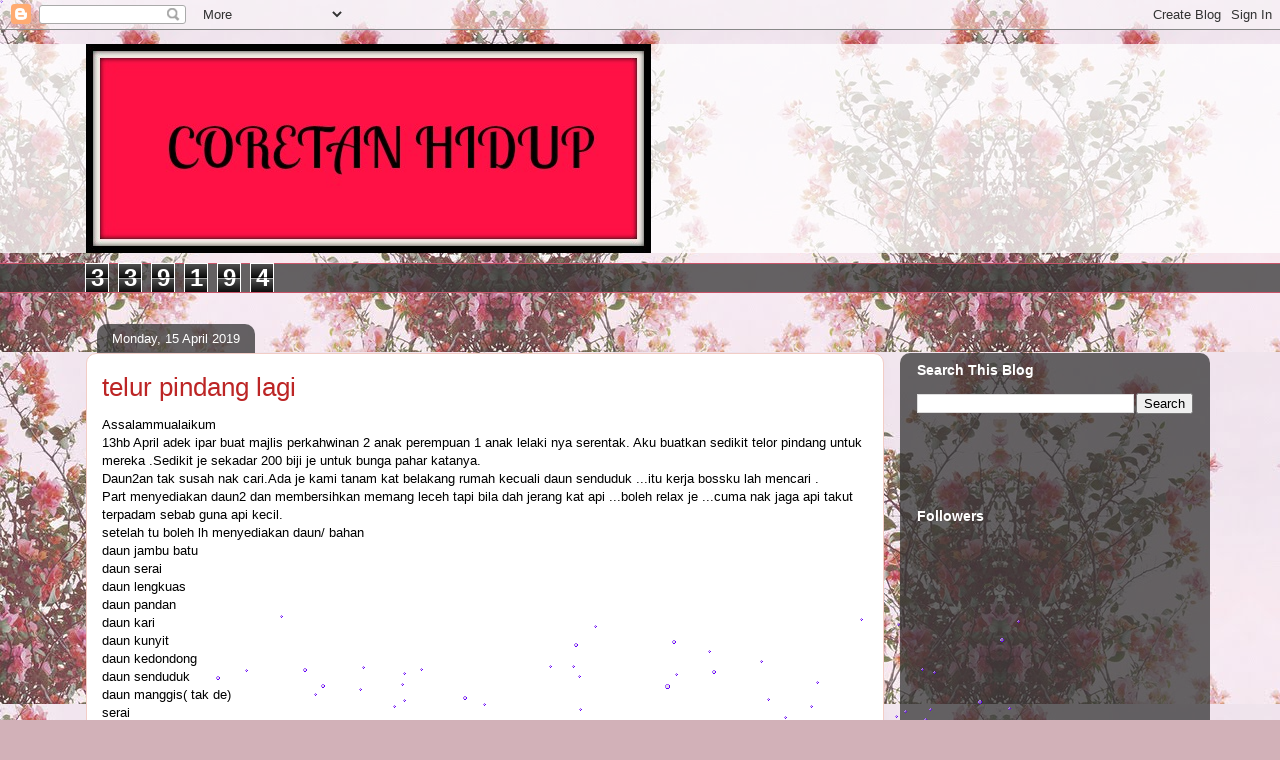

--- FILE ---
content_type: text/html; charset=UTF-8
request_url: https://saniahibrahim4.blogspot.com/2019/04/
body_size: 31921
content:
<!DOCTYPE html>
<html class='v2' dir='ltr' lang='en-GB'>
<head>
<link href='https://www.blogger.com/static/v1/widgets/335934321-css_bundle_v2.css' rel='stylesheet' type='text/css'/>
<meta content='width=1100' name='viewport'/>
<meta content='text/html; charset=UTF-8' http-equiv='Content-Type'/>
<meta content='blogger' name='generator'/>
<link href='https://saniahibrahim4.blogspot.com/favicon.ico' rel='icon' type='image/x-icon'/>
<link href='http://saniahibrahim4.blogspot.com/2019/04/' rel='canonical'/>
<link rel="alternate" type="application/atom+xml" title="CORETAN HIDUP - Atom" href="https://saniahibrahim4.blogspot.com/feeds/posts/default" />
<link rel="alternate" type="application/rss+xml" title="CORETAN HIDUP - RSS" href="https://saniahibrahim4.blogspot.com/feeds/posts/default?alt=rss" />
<link rel="service.post" type="application/atom+xml" title="CORETAN HIDUP - Atom" href="https://www.blogger.com/feeds/3500409301286890534/posts/default" />
<!--Can't find substitution for tag [blog.ieCssRetrofitLinks]-->
<meta content='http://saniahibrahim4.blogspot.com/2019/04/' property='og:url'/>
<meta content='CORETAN HIDUP' property='og:title'/>
<meta content='' property='og:description'/>
<title>CORETAN HIDUP: April 2019</title>
<style id='page-skin-1' type='text/css'><!--
/*
-----------------------------------------------
Blogger Template Style
Name:     Awesome Inc.
Designer: Tina Chen
URL:      tinachen.org
----------------------------------------------- */
/* Content
----------------------------------------------- */
body {
font: normal normal 13px Verdana, Geneva, sans-serif;
color: #000000;
background: #d2b1b8 url(//3.bp.blogspot.com/-QaYupCT7whA/WFeIbUSgokI/AAAAAAAADcM/YMEV31zz_bs5hGuiiG8k-cyXq3lXWlteACK4B/s0/beautiful-flower-garden-nature-pink-plant-Favim_com-60315.jpg) repeat scroll top left;
}
html body .content-outer {
min-width: 0;
max-width: 100%;
width: 100%;
}
a:link {
text-decoration: none;
color: #c42632;
}
a:visited {
text-decoration: none;
color: #000000;
}
a:hover {
text-decoration: underline;
color: #c42632;
}
.body-fauxcolumn-outer .cap-top {
position: absolute;
z-index: 1;
height: 276px;
width: 100%;
background: transparent none repeat-x scroll top left;
_background-image: none;
}
/* Columns
----------------------------------------------- */
.content-inner {
padding: 0;
}
.header-inner .section {
margin: 0 16px;
}
.tabs-inner .section {
margin: 0 16px;
}
.main-inner {
padding-top: 60px;
}
.main-inner .column-center-inner,
.main-inner .column-left-inner,
.main-inner .column-right-inner {
padding: 0 5px;
}
*+html body .main-inner .column-center-inner {
margin-top: -60px;
}
#layout .main-inner .column-center-inner {
margin-top: 0;
}
/* Header
----------------------------------------------- */
.header-outer {
margin: 14px 0 10px 0;
background: rgba(0, 0, 0, 0) url(https://resources.blogblog.com/blogblog/data/1kt/awesomeinc/header_gradient_artsy.png) repeat scroll 0 0;
}
.Header h1 {
font: normal normal 38px Arial, Tahoma, Helvetica, FreeSans, sans-serif;
color: #000000;
text-shadow: 0 0 -1px #000000;
}
.Header h1 a {
color: #000000;
}
.Header .description {
font: normal normal 16px Arial, Tahoma, Helvetica, FreeSans, sans-serif;
color: #000000;
}
.header-inner .Header .titlewrapper,
.header-inner .Header .descriptionwrapper {
padding-left: 0;
padding-right: 0;
margin-bottom: 0;
}
.header-inner .Header .titlewrapper {
padding-top: 9px;
}
/* Tabs
----------------------------------------------- */
.tabs-outer {
overflow: hidden;
position: relative;
background: rgba(0, 0, 0, 0) url(https://resources.blogblog.com/blogblog/data/1kt/awesomeinc/tabs_gradient_artsy.png) repeat scroll 0 0;
}
#layout .tabs-outer {
overflow: visible;
}
.tabs-cap-top, .tabs-cap-bottom {
position: absolute;
width: 100%;
border-top: 1px solid #ca5469;
}
.tabs-cap-bottom {
bottom: 0;
}
.tabs-inner .widget li a {
display: inline-block;
margin: 0;
padding: .6em 1.5em;
font: normal normal 13px Arial, Tahoma, Helvetica, FreeSans, sans-serif;
color: #ffffff;
border-top: 1px solid #ca5469;
border-bottom: 1px solid #ca5469;
border-left: 1px solid #ca5469;
height: 16px;
line-height: 16px;
}
.tabs-inner .widget li:last-child a {
border-right: 1px solid #ca5469;
}
.tabs-inner .widget li.selected a, .tabs-inner .widget li a:hover {
background: #000000 url(https://resources.blogblog.com/blogblog/data/1kt/awesomeinc/tabs_gradient_artsy.png) repeat-x scroll 0 -100px;
color: #ffffff;
}
/* Headings
----------------------------------------------- */
h2 {
font: normal bold 14px Arial, Tahoma, Helvetica, FreeSans, sans-serif;
color: #ffffff;
}
/* Widgets
----------------------------------------------- */
.main-inner .section {
margin: 0 27px;
padding: 0;
}
.main-inner .column-left-outer,
.main-inner .column-right-outer {
margin-top: 0;
}
#layout .main-inner .column-left-outer,
#layout .main-inner .column-right-outer {
margin-top: 0;
}
.main-inner .column-left-inner,
.main-inner .column-right-inner {
background: rgba(0, 0, 0, 0) url(https://resources.blogblog.com/blogblog/data/1kt/awesomeinc/tabs_gradient_artsy.png) repeat 0 0;
-moz-box-shadow: 0 0 0 rgba(0, 0, 0, .2);
-webkit-box-shadow: 0 0 0 rgba(0, 0, 0, .2);
-goog-ms-box-shadow: 0 0 0 rgba(0, 0, 0, .2);
box-shadow: 0 0 0 rgba(0, 0, 0, .2);
-moz-border-radius: 10px;
-webkit-border-radius: 10px;
-goog-ms-border-radius: 10px;
border-radius: 10px;
}
#layout .main-inner .column-left-inner,
#layout .main-inner .column-right-inner {
margin-top: 0;
}
.sidebar .widget {
font: normal normal 13px Arial, Tahoma, Helvetica, FreeSans, sans-serif;
color: #ffffff;
}
.sidebar .widget a:link {
color: #d7b1b8;
}
.sidebar .widget a:visited {
color: #d7bd92;
}
.sidebar .widget a:hover {
color: #d7b1b8;
}
.sidebar .widget h2 {
text-shadow: 0 0 -1px #000000;
}
.main-inner .widget {
background-color: rgba(0, 0, 0, 0);
border: 1px solid rgba(0, 0, 0, 0);
padding: 0 0 15px;
margin: 20px -16px;
-moz-box-shadow: 0 0 0 rgba(0, 0, 0, .2);
-webkit-box-shadow: 0 0 0 rgba(0, 0, 0, .2);
-goog-ms-box-shadow: 0 0 0 rgba(0, 0, 0, .2);
box-shadow: 0 0 0 rgba(0, 0, 0, .2);
-moz-border-radius: 10px;
-webkit-border-radius: 10px;
-goog-ms-border-radius: 10px;
border-radius: 10px;
}
.main-inner .widget h2 {
margin: 0 -0;
padding: .6em 0 .5em;
border-bottom: 1px solid rgba(0, 0, 0, 0);
}
.footer-inner .widget h2 {
padding: 0 0 .4em;
border-bottom: 1px solid rgba(0, 0, 0, 0);
}
.main-inner .widget h2 + div, .footer-inner .widget h2 + div {
border-top: 0 solid rgba(0, 0, 0, 0);
padding-top: 8px;
}
.main-inner .widget .widget-content {
margin: 0 -0;
padding: 7px 0 0;
}
.main-inner .widget ul, .main-inner .widget #ArchiveList ul.flat {
margin: -8px -15px 0;
padding: 0;
list-style: none;
}
.main-inner .widget #ArchiveList {
margin: -8px 0 0;
}
.main-inner .widget ul li, .main-inner .widget #ArchiveList ul.flat li {
padding: .5em 15px;
text-indent: 0;
color: #ffffff;
border-top: 0 solid rgba(0, 0, 0, 0);
border-bottom: 1px solid rgba(0, 0, 0, 0);
}
.main-inner .widget #ArchiveList ul li {
padding-top: .25em;
padding-bottom: .25em;
}
.main-inner .widget ul li:first-child, .main-inner .widget #ArchiveList ul.flat li:first-child {
border-top: none;
}
.main-inner .widget ul li:last-child, .main-inner .widget #ArchiveList ul.flat li:last-child {
border-bottom: none;
}
.post-body {
position: relative;
}
.main-inner .widget .post-body ul {
padding: 0 2.5em;
margin: .5em 0;
list-style: disc;
}
.main-inner .widget .post-body ul li {
padding: 0.25em 0;
margin-bottom: .25em;
color: #000000;
border: none;
}
.footer-inner .widget ul {
padding: 0;
list-style: none;
}
.widget .zippy {
color: #ffffff;
}
/* Posts
----------------------------------------------- */
body .main-inner .Blog {
padding: 0;
margin-bottom: 1em;
background-color: transparent;
border: none;
-moz-box-shadow: 0 0 0 rgba(0, 0, 0, 0);
-webkit-box-shadow: 0 0 0 rgba(0, 0, 0, 0);
-goog-ms-box-shadow: 0 0 0 rgba(0, 0, 0, 0);
box-shadow: 0 0 0 rgba(0, 0, 0, 0);
}
.main-inner .section:last-child .Blog:last-child {
padding: 0;
margin-bottom: 1em;
}
.main-inner .widget h2.date-header {
margin: 0 -15px 1px;
padding: 0 0 0 0;
font: normal normal 13px Arial, Tahoma, Helvetica, FreeSans, sans-serif;
color: #ffffff;
background: transparent url(https://resources.blogblog.com/blogblog/data/1kt/awesomeinc/tabs_gradient_artsy.png) repeat fixed center center;
border-top: 0 solid rgba(0, 0, 0, 0);
border-bottom: 1px solid rgba(0, 0, 0, 0);
-moz-border-radius-topleft: 10px;
-moz-border-radius-topright: 10px;
-webkit-border-top-left-radius: 10px;
-webkit-border-top-right-radius: 10px;
border-top-left-radius: 10px;
border-top-right-radius: 10px;
position: absolute;
bottom: 100%;
left: 25px;
text-shadow: 0 0 -1px #000000;
}
.main-inner .widget h2.date-header span {
font: normal normal 13px Arial, Tahoma, Helvetica, FreeSans, sans-serif;
display: block;
padding: .5em 15px;
border-left: 0 solid rgba(0, 0, 0, 0);
border-right: 0 solid rgba(0, 0, 0, 0);
}
.date-outer {
position: relative;
margin: 60px 0 20px;
padding: 0 15px;
background-color: #ffffff;
border: 1px solid #f2cdc6;
-moz-box-shadow: 0 0 0 rgba(0, 0, 0, .2);
-webkit-box-shadow: 0 0 0 rgba(0, 0, 0, .2);
-goog-ms-box-shadow: 0 0 0 rgba(0, 0, 0, .2);
box-shadow: 0 0 0 rgba(0, 0, 0, .2);
-moz-border-radius: 10px;
-webkit-border-radius: 10px;
-goog-ms-border-radius: 10px;
border-radius: 10px;
}
.date-outer:first-child {
margin-top: 0;
}
.date-outer:last-child {
margin-bottom: 0;
-moz-border-radius-bottomleft: 0;
-moz-border-radius-bottomright: 0;
-webkit-border-bottom-left-radius: 0;
-webkit-border-bottom-right-radius: 0;
-goog-ms-border-bottom-left-radius: 0;
-goog-ms-border-bottom-right-radius: 0;
border-bottom-left-radius: 0;
border-bottom-right-radius: 0;
}
.date-posts {
margin: 0 -0;
padding: 0 0;
clear: both;
}
.post-outer, .inline-ad {
border-top: 1px solid #f2cfc4;
margin: 0 -0;
padding: 15px 0;
}
.post-outer {
padding-bottom: 10px;
}
.post-outer:first-child {
padding-top: 10px;
border-top: none;
}
.post-outer:last-child, .inline-ad:last-child {
border-bottom: none;
}
.post-body {
position: relative;
}
.post-body img {
padding: 8px;
background: #ffffff;
border: 1px solid #c8c8c8;
-moz-box-shadow: 0 0 0 rgba(0, 0, 0, .2);
-webkit-box-shadow: 0 0 0 rgba(0, 0, 0, .2);
box-shadow: 0 0 0 rgba(0, 0, 0, .2);
-moz-border-radius: 0;
-webkit-border-radius: 0;
border-radius: 0;
}
h3.post-title, h4 {
font: normal normal 26px Arial, Tahoma, Helvetica, FreeSans, sans-serif;
color: #bc2525;
}
h3.post-title a {
font: normal normal 26px Arial, Tahoma, Helvetica, FreeSans, sans-serif;
color: #bc2525;
}
h3.post-title a:hover {
color: #c42632;
text-decoration: underline;
}
.post-header {
margin: 0 0 1em;
}
.post-body {
line-height: 1.4;
}
.post-outer h2 {
color: #000000;
}
.post-footer {
margin: 1.5em 0 0;
}
#blog-pager {
padding: 15px;
font-size: 120%;
background-color: #ffffff;
border: 1px solid rgba(0, 0, 0, 0);
-moz-box-shadow: 0 0 0 rgba(0, 0, 0, .2);
-webkit-box-shadow: 0 0 0 rgba(0, 0, 0, .2);
-goog-ms-box-shadow: 0 0 0 rgba(0, 0, 0, .2);
box-shadow: 0 0 0 rgba(0, 0, 0, .2);
-moz-border-radius: 10px;
-webkit-border-radius: 10px;
-goog-ms-border-radius: 10px;
border-radius: 10px;
-moz-border-radius-topleft: 0;
-moz-border-radius-topright: 0;
-webkit-border-top-left-radius: 0;
-webkit-border-top-right-radius: 0;
-goog-ms-border-top-left-radius: 0;
-goog-ms-border-top-right-radius: 0;
border-top-left-radius: 0;
border-top-right-radius-topright: 0;
margin-top: 0;
}
.blog-feeds, .post-feeds {
margin: 1em 0;
text-align: center;
color: #000000;
}
.blog-feeds a, .post-feeds a {
color: #ffffff;
}
.blog-feeds a:visited, .post-feeds a:visited {
color: #ffffff;
}
.blog-feeds a:hover, .post-feeds a:hover {
color: #ffffff;
}
.post-outer .comments {
margin-top: 2em;
}
/* Comments
----------------------------------------------- */
.comments .comments-content .icon.blog-author {
background-repeat: no-repeat;
background-image: url([data-uri]);
}
.comments .comments-content .loadmore a {
border-top: 1px solid #ca5469;
border-bottom: 1px solid #ca5469;
}
.comments .continue {
border-top: 2px solid #ca5469;
}
/* Footer
----------------------------------------------- */
.footer-outer {
margin: -0 0 -1px;
padding: 0 0 0;
color: #000000;
overflow: hidden;
}
.footer-fauxborder-left {
border-top: 1px solid rgba(0, 0, 0, 0);
background: rgba(0, 0, 0, 0) url(https://resources.blogblog.com/blogblog/data/1kt/awesomeinc/header_gradient_artsy.png) repeat scroll 0 0;
-moz-box-shadow: 0 0 0 rgba(0, 0, 0, .2);
-webkit-box-shadow: 0 0 0 rgba(0, 0, 0, .2);
-goog-ms-box-shadow: 0 0 0 rgba(0, 0, 0, .2);
box-shadow: 0 0 0 rgba(0, 0, 0, .2);
margin: 0 -0;
}
/* Mobile
----------------------------------------------- */
body.mobile {
background-size: 100% auto;
}
.mobile .body-fauxcolumn-outer {
background: transparent none repeat scroll top left;
}
*+html body.mobile .main-inner .column-center-inner {
margin-top: 0;
}
.mobile .main-inner .widget {
padding: 0 0 15px;
}
.mobile .main-inner .widget h2 + div,
.mobile .footer-inner .widget h2 + div {
border-top: none;
padding-top: 0;
}
.mobile .footer-inner .widget h2 {
padding: 0.5em 0;
border-bottom: none;
}
.mobile .main-inner .widget .widget-content {
margin: 0;
padding: 7px 0 0;
}
.mobile .main-inner .widget ul,
.mobile .main-inner .widget #ArchiveList ul.flat {
margin: 0 -15px 0;
}
.mobile .main-inner .widget h2.date-header {
left: 0;
}
.mobile .date-header span {
padding: 0.4em 0;
}
.mobile .date-outer:first-child {
margin-bottom: 0;
border: 1px solid #f2cdc6;
-moz-border-radius-topleft: 10px;
-moz-border-radius-topright: 10px;
-webkit-border-top-left-radius: 10px;
-webkit-border-top-right-radius: 10px;
-goog-ms-border-top-left-radius: 10px;
-goog-ms-border-top-right-radius: 10px;
border-top-left-radius: 10px;
border-top-right-radius: 10px;
}
.mobile .date-outer {
border-color: #f2cdc6;
border-width: 0 1px 1px;
}
.mobile .date-outer:last-child {
margin-bottom: 0;
}
.mobile .main-inner {
padding: 0;
}
.mobile .header-inner .section {
margin: 0;
}
.mobile .post-outer, .mobile .inline-ad {
padding: 5px 0;
}
.mobile .tabs-inner .section {
margin: 0 10px;
}
.mobile .main-inner .widget h2 {
margin: 0;
padding: 0;
}
.mobile .main-inner .widget h2.date-header span {
padding: 0;
}
.mobile .main-inner .widget .widget-content {
margin: 0;
padding: 7px 0 0;
}
.mobile #blog-pager {
border: 1px solid transparent;
background: rgba(0, 0, 0, 0) url(https://resources.blogblog.com/blogblog/data/1kt/awesomeinc/header_gradient_artsy.png) repeat scroll 0 0;
}
.mobile .main-inner .column-left-inner,
.mobile .main-inner .column-right-inner {
background: rgba(0, 0, 0, 0) url(https://resources.blogblog.com/blogblog/data/1kt/awesomeinc/tabs_gradient_artsy.png) repeat 0 0;
-moz-box-shadow: none;
-webkit-box-shadow: none;
-goog-ms-box-shadow: none;
box-shadow: none;
}
.mobile .date-posts {
margin: 0;
padding: 0;
}
.mobile .footer-fauxborder-left {
margin: 0;
border-top: inherit;
}
.mobile .main-inner .section:last-child .Blog:last-child {
margin-bottom: 0;
}
.mobile-index-contents {
color: #000000;
}
.mobile .mobile-link-button {
background: #c42632 url(https://resources.blogblog.com/blogblog/data/1kt/awesomeinc/tabs_gradient_artsy.png) repeat scroll 0 0;
}
.mobile-link-button a:link, .mobile-link-button a:visited {
color: #ffffff;
}
.mobile .tabs-inner .PageList .widget-content {
background: transparent;
border-top: 1px solid;
border-color: #ca5469;
color: #ffffff;
}
.mobile .tabs-inner .PageList .widget-content .pagelist-arrow {
border-left: 1px solid #ca5469;
}

--></style>
<style id='template-skin-1' type='text/css'><!--
body {
min-width: 1140px;
}
.content-outer, .content-fauxcolumn-outer, .region-inner {
min-width: 1140px;
max-width: 1140px;
_width: 1140px;
}
.main-inner .columns {
padding-left: 0;
padding-right: 310px;
}
.main-inner .fauxcolumn-center-outer {
left: 0;
right: 310px;
/* IE6 does not respect left and right together */
_width: expression(this.parentNode.offsetWidth -
parseInt("0") -
parseInt("310px") + 'px');
}
.main-inner .fauxcolumn-left-outer {
width: 0;
}
.main-inner .fauxcolumn-right-outer {
width: 310px;
}
.main-inner .column-left-outer {
width: 0;
right: 100%;
margin-left: -0;
}
.main-inner .column-right-outer {
width: 310px;
margin-right: -310px;
}
#layout {
min-width: 0;
}
#layout .content-outer {
min-width: 0;
width: 800px;
}
#layout .region-inner {
min-width: 0;
width: auto;
}
body#layout div.add_widget {
padding: 8px;
}
body#layout div.add_widget a {
margin-left: 32px;
}
--></style>
<style>
    body {background-image:url(\/\/3.bp.blogspot.com\/-QaYupCT7whA\/WFeIbUSgokI\/AAAAAAAADcM\/YMEV31zz_bs5hGuiiG8k-cyXq3lXWlteACK4B\/s0\/beautiful-flower-garden-nature-pink-plant-Favim_com-60315.jpg);}
    
@media (max-width: 200px) { body {background-image:url(\/\/3.bp.blogspot.com\/-QaYupCT7whA\/WFeIbUSgokI\/AAAAAAAADcM\/YMEV31zz_bs5hGuiiG8k-cyXq3lXWlteACK4B\/w200\/beautiful-flower-garden-nature-pink-plant-Favim_com-60315.jpg);}}
@media (max-width: 400px) and (min-width: 201px) { body {background-image:url(\/\/3.bp.blogspot.com\/-QaYupCT7whA\/WFeIbUSgokI\/AAAAAAAADcM\/YMEV31zz_bs5hGuiiG8k-cyXq3lXWlteACK4B\/w400\/beautiful-flower-garden-nature-pink-plant-Favim_com-60315.jpg);}}
@media (max-width: 800px) and (min-width: 401px) { body {background-image:url(\/\/3.bp.blogspot.com\/-QaYupCT7whA\/WFeIbUSgokI\/AAAAAAAADcM\/YMEV31zz_bs5hGuiiG8k-cyXq3lXWlteACK4B\/w800\/beautiful-flower-garden-nature-pink-plant-Favim_com-60315.jpg);}}
@media (max-width: 1200px) and (min-width: 801px) { body {background-image:url(\/\/3.bp.blogspot.com\/-QaYupCT7whA\/WFeIbUSgokI\/AAAAAAAADcM\/YMEV31zz_bs5hGuiiG8k-cyXq3lXWlteACK4B\/w1200\/beautiful-flower-garden-nature-pink-plant-Favim_com-60315.jpg);}}
/* Last tag covers anything over one higher than the previous max-size cap. */
@media (min-width: 1201px) { body {background-image:url(\/\/3.bp.blogspot.com\/-QaYupCT7whA\/WFeIbUSgokI\/AAAAAAAADcM\/YMEV31zz_bs5hGuiiG8k-cyXq3lXWlteACK4B\/w1600\/beautiful-flower-garden-nature-pink-plant-Favim_com-60315.jpg);}}
  </style>
<link href='https://www.blogger.com/dyn-css/authorization.css?targetBlogID=3500409301286890534&amp;zx=5f95b91b-10e7-465f-9009-fdfc53454731' media='none' onload='if(media!=&#39;all&#39;)media=&#39;all&#39;' rel='stylesheet'/><noscript><link href='https://www.blogger.com/dyn-css/authorization.css?targetBlogID=3500409301286890534&amp;zx=5f95b91b-10e7-465f-9009-fdfc53454731' rel='stylesheet'/></noscript>
<meta name='google-adsense-platform-account' content='ca-host-pub-1556223355139109'/>
<meta name='google-adsense-platform-domain' content='blogspot.com'/>

</head>
<body class='loading variant-artsy'>
<div class='navbar section' id='navbar' name='Navbar'><div class='widget Navbar' data-version='1' id='Navbar1'><script type="text/javascript">
    function setAttributeOnload(object, attribute, val) {
      if(window.addEventListener) {
        window.addEventListener('load',
          function(){ object[attribute] = val; }, false);
      } else {
        window.attachEvent('onload', function(){ object[attribute] = val; });
      }
    }
  </script>
<div id="navbar-iframe-container"></div>
<script type="text/javascript" src="https://apis.google.com/js/platform.js"></script>
<script type="text/javascript">
      gapi.load("gapi.iframes:gapi.iframes.style.bubble", function() {
        if (gapi.iframes && gapi.iframes.getContext) {
          gapi.iframes.getContext().openChild({
              url: 'https://www.blogger.com/navbar/3500409301286890534?origin\x3dhttps://saniahibrahim4.blogspot.com',
              where: document.getElementById("navbar-iframe-container"),
              id: "navbar-iframe"
          });
        }
      });
    </script><script type="text/javascript">
(function() {
var script = document.createElement('script');
script.type = 'text/javascript';
script.src = '//pagead2.googlesyndication.com/pagead/js/google_top_exp.js';
var head = document.getElementsByTagName('head')[0];
if (head) {
head.appendChild(script);
}})();
</script>
</div></div>
<div class='body-fauxcolumns'>
<div class='fauxcolumn-outer body-fauxcolumn-outer'>
<div class='cap-top'>
<div class='cap-left'></div>
<div class='cap-right'></div>
</div>
<div class='fauxborder-left'>
<div class='fauxborder-right'></div>
<div class='fauxcolumn-inner'>
</div>
</div>
<div class='cap-bottom'>
<div class='cap-left'></div>
<div class='cap-right'></div>
</div>
</div>
</div>
<div class='content'>
<div class='content-fauxcolumns'>
<div class='fauxcolumn-outer content-fauxcolumn-outer'>
<div class='cap-top'>
<div class='cap-left'></div>
<div class='cap-right'></div>
</div>
<div class='fauxborder-left'>
<div class='fauxborder-right'></div>
<div class='fauxcolumn-inner'>
</div>
</div>
<div class='cap-bottom'>
<div class='cap-left'></div>
<div class='cap-right'></div>
</div>
</div>
</div>
<div class='content-outer'>
<div class='content-cap-top cap-top'>
<div class='cap-left'></div>
<div class='cap-right'></div>
</div>
<div class='fauxborder-left content-fauxborder-left'>
<div class='fauxborder-right content-fauxborder-right'></div>
<div class='content-inner'>
<header>
<div class='header-outer'>
<div class='header-cap-top cap-top'>
<div class='cap-left'></div>
<div class='cap-right'></div>
</div>
<div class='fauxborder-left header-fauxborder-left'>
<div class='fauxborder-right header-fauxborder-right'></div>
<div class='region-inner header-inner'>
<div class='header section' id='header' name='Header'><div class='widget Header' data-version='1' id='Header1'>
<div id='header-inner'>
<a href='https://saniahibrahim4.blogspot.com/' style='display: block'>
<img alt='CORETAN HIDUP' height='209px; ' id='Header1_headerimg' src='https://blogger.googleusercontent.com/img/b/R29vZ2xl/AVvXsEg5SXOtjCBX43M8Uiseuf6X3r74OkYolaBQc2CH40ngVg3jZ9ELwS4Vhw5oD9dBAqpSqTQcXlm0cB2mlPsKPqLcnxuQxHtUYj80dA3eAjgCaWydHMc9ShU4dTVmF6F6VDIhkDIDPiW1AZ5G/s1600/CORETANHIDUP2.jpg' style='display: block' width='565px; '/>
</a>
</div>
</div></div>
</div>
</div>
<div class='header-cap-bottom cap-bottom'>
<div class='cap-left'></div>
<div class='cap-right'></div>
</div>
</div>
</header>
<div class='tabs-outer'>
<div class='tabs-cap-top cap-top'>
<div class='cap-left'></div>
<div class='cap-right'></div>
</div>
<div class='fauxborder-left tabs-fauxborder-left'>
<div class='fauxborder-right tabs-fauxborder-right'></div>
<div class='region-inner tabs-inner'>
<div class='tabs section' id='crosscol' name='Cross-column'><div class='widget Stats' data-version='1' id='Stats1'>
<h2>Total Pageviews</h2>
<div class='widget-content'>
<div id='Stats1_content' style='display: none;'>
<span class='counter-wrapper graph-counter-wrapper' id='Stats1_totalCount'>
</span>
<div class='clear'></div>
</div>
</div>
</div></div>
<div class='tabs no-items section' id='crosscol-overflow' name='Cross-Column 2'></div>
</div>
</div>
<div class='tabs-cap-bottom cap-bottom'>
<div class='cap-left'></div>
<div class='cap-right'></div>
</div>
</div>
<div class='main-outer'>
<div class='main-cap-top cap-top'>
<div class='cap-left'></div>
<div class='cap-right'></div>
</div>
<div class='fauxborder-left main-fauxborder-left'>
<div class='fauxborder-right main-fauxborder-right'></div>
<div class='region-inner main-inner'>
<div class='columns fauxcolumns'>
<div class='fauxcolumn-outer fauxcolumn-center-outer'>
<div class='cap-top'>
<div class='cap-left'></div>
<div class='cap-right'></div>
</div>
<div class='fauxborder-left'>
<div class='fauxborder-right'></div>
<div class='fauxcolumn-inner'>
</div>
</div>
<div class='cap-bottom'>
<div class='cap-left'></div>
<div class='cap-right'></div>
</div>
</div>
<div class='fauxcolumn-outer fauxcolumn-left-outer'>
<div class='cap-top'>
<div class='cap-left'></div>
<div class='cap-right'></div>
</div>
<div class='fauxborder-left'>
<div class='fauxborder-right'></div>
<div class='fauxcolumn-inner'>
</div>
</div>
<div class='cap-bottom'>
<div class='cap-left'></div>
<div class='cap-right'></div>
</div>
</div>
<div class='fauxcolumn-outer fauxcolumn-right-outer'>
<div class='cap-top'>
<div class='cap-left'></div>
<div class='cap-right'></div>
</div>
<div class='fauxborder-left'>
<div class='fauxborder-right'></div>
<div class='fauxcolumn-inner'>
</div>
</div>
<div class='cap-bottom'>
<div class='cap-left'></div>
<div class='cap-right'></div>
</div>
</div>
<!-- corrects IE6 width calculation -->
<div class='columns-inner'>
<div class='column-center-outer'>
<div class='column-center-inner'>
<div class='main section' id='main' name='Main'><div class='widget Blog' data-version='1' id='Blog1'>
<div class='blog-posts hfeed'>

          <div class="date-outer">
        
<h2 class='date-header'><span>Monday, 15 April 2019</span></h2>

          <div class="date-posts">
        
<div class='post-outer'>
<div class='post hentry uncustomized-post-template' itemprop='blogPost' itemscope='itemscope' itemtype='http://schema.org/BlogPosting'>
<meta content='https://blogger.googleusercontent.com/img/b/R29vZ2xl/AVvXsEgxJH1C1r16PVbPzKvIvGsTX1rcwtgE5-HRyDs2QbC-fB6Ng6FJ4GRkLhvmKW0Kh0WH4U4ogPCCSlTu-Wbz9XuDde_7-ivXiXqNdfupydxuDal08PKGquCfeqK196JZ3xB6NzITgfqm3g4M/s320/img1555308839394.jpg' itemprop='image_url'/>
<meta content='3500409301286890534' itemprop='blogId'/>
<meta content='3203333050376762850' itemprop='postId'/>
<a name='3203333050376762850'></a>
<h3 class='post-title entry-title' itemprop='name'>
<a href='https://saniahibrahim4.blogspot.com/2019/04/resepi-telur-pindang.html'>telur pindang  lagi</a>
</h3>
<div class='post-header'>
<div class='post-header-line-1'></div>
</div>
<div class='post-body entry-content' id='post-body-3203333050376762850' itemprop='description articleBody'>
Assalammualaikum<br />
13hb April adek ipar buat majlis perkahwinan 2 anak perempuan 1 anak lelaki nya serentak. Aku buatkan sedikit telor pindang untuk mereka .Sedikit je sekadar 200 biji je untuk bunga pahar katanya.<br />
Daun2an tak susah nak cari.Ada je kami tanam kat belakang rumah kecuali daun senduduk ...itu kerja bossku lah mencari .<br />
Part menyediakan daun2 dan membersihkan memang leceh tapi bila dah jerang kat api ...boleh relax je ...cuma nak jaga api takut terpadam sebab guna api kecil.<br />
setelah tu boleh lh menyediakan daun/ bahan<br />
daun jambu batu<br />
daun serai<br />
daun lengkuas<br />
daun pandan<br />
daun kari<br />
daun kunyit<br />
daun kedondong<br />
daun senduduk<br />
daun manggis( tak de)<br />
serai<br />
lengkuas<br />
kulit bawang merah<br />
jintan dan ketumbar( dikisar kasar)<br />
kicap<br />
garam<br />
Segala dedaun kena bersihkan dulu ...begitu juga dengan serai lengkuas sebelum disusun dalam periuk.<br />
<div class="separator" style="clear: both; text-align: center;">
<a href="https://blogger.googleusercontent.com/img/b/R29vZ2xl/AVvXsEgxJH1C1r16PVbPzKvIvGsTX1rcwtgE5-HRyDs2QbC-fB6Ng6FJ4GRkLhvmKW0Kh0WH4U4ogPCCSlTu-Wbz9XuDde_7-ivXiXqNdfupydxuDal08PKGquCfeqK196JZ3xB6NzITgfqm3g4M/s1600/img1555308839394.jpg" imageanchor="1" style="margin-left: 1em; margin-right: 1em;"><img border="0" data-original-height="1080" data-original-width="808" height="320" src="https://blogger.googleusercontent.com/img/b/R29vZ2xl/AVvXsEgxJH1C1r16PVbPzKvIvGsTX1rcwtgE5-HRyDs2QbC-fB6Ng6FJ4GRkLhvmKW0Kh0WH4U4ogPCCSlTu-Wbz9XuDde_7-ivXiXqNdfupydxuDal08PKGquCfeqK196JZ3xB6NzITgfqm3g4M/s320/img1555308839394.jpg" width="239" /></a></div>
<br />
<div class="separator" style="clear: both; text-align: center;">
<a href="https://blogger.googleusercontent.com/img/b/R29vZ2xl/AVvXsEh-wjJRO6kksKjcBlwI2ZI82B0EWU6RgN5eqO9RlcPHI_gf-Nv_chB4jYsQhWxE9Us581fx-lJtqG9TUaZqQtU05Iju-nV4wjnWzgTvPR0idtrDKKkAZkYxwc6rkC4HPjLY9GeRJ9DKoDnl/s1600/img1555308922321.jpg" imageanchor="1" style="margin-left: 1em; margin-right: 1em;"><img border="0" data-original-height="1280" data-original-width="720" height="320" src="https://blogger.googleusercontent.com/img/b/R29vZ2xl/AVvXsEh-wjJRO6kksKjcBlwI2ZI82B0EWU6RgN5eqO9RlcPHI_gf-Nv_chB4jYsQhWxE9Us581fx-lJtqG9TUaZqQtU05Iju-nV4wjnWzgTvPR0idtrDKKkAZkYxwc6rkC4HPjLY9GeRJ9DKoDnl/s320/img1555308922321.jpg" width="180" /></a></div>
seterusnya susun dedaun herba tersebut dalam periuk<br />
<div class="separator" style="clear: both; text-align: center;">
<a href="https://blogger.googleusercontent.com/img/b/R29vZ2xl/AVvXsEjd2iN9TZ_hHaoQE8pK-Bi8Xdu3mX9BA9SMn5n4l-g2q9QbSoC2UUa-WbbmpvsH6ZlH2ypqRLtTIGK75iVPWnIX4Hjf0Qs5gMbLmMOrZBJiW4Ud5QQ7yQlANhnywSd3daoswnHRilmsgu5g/s1600/img1555309242069.jpg" imageanchor="1" style="margin-left: 1em; margin-right: 1em;"><img border="0" data-original-height="1080" data-original-width="810" height="320" src="https://blogger.googleusercontent.com/img/b/R29vZ2xl/AVvXsEjd2iN9TZ_hHaoQE8pK-Bi8Xdu3mX9BA9SMn5n4l-g2q9QbSoC2UUa-WbbmpvsH6ZlH2ypqRLtTIGK75iVPWnIX4Hjf0Qs5gMbLmMOrZBJiW4Ud5QQ7yQlANhnywSd3daoswnHRilmsgu5g/s320/img1555309242069.jpg" width="240" /></a></div>
<br />
<div class="separator" style="clear: both; text-align: center;">
<a href="https://blogger.googleusercontent.com/img/b/R29vZ2xl/AVvXsEj7v1ZA22Dmf7E3PFSJALG6xi4o3J408mY7B9n-tFpkjNlfHV1R4oK7jPELz6uWA8ZBQo95KAG_cVhnQehrRbMvPpU4crCHtNr9kNRQmmAtZKQQ9Weqehg_Y8R7-cdw1y8y8AaigqI0Fn3o/s1600/img1555309283412.jpg" imageanchor="1" style="margin-left: 1em; margin-right: 1em;"><img border="0" data-original-height="1080" data-original-width="808" height="320" src="https://blogger.googleusercontent.com/img/b/R29vZ2xl/AVvXsEj7v1ZA22Dmf7E3PFSJALG6xi4o3J408mY7B9n-tFpkjNlfHV1R4oK7jPELz6uWA8ZBQo95KAG_cVhnQehrRbMvPpU4crCHtNr9kNRQmmAtZKQQ9Weqehg_Y8R7-cdw1y8y8AaigqI0Fn3o/s320/img1555309283412.jpg" width="239" /></a></div>
kemudian aturkan telor yang telah dibasuh sebelum tu ke dalam periuk .Kerja2 ni bossku yang buat sebab tu telor asal letak je .<br />
Seterusnya letak lagi dedaun atas telur tersebut ...aturkan telur lagi .Begitu selangseli sehingga telur habis.Atas sekali taruk lagi dedaun...kulit bawang dan taburkan jintan ketumbar.<br />
Boleh letak atas dapur sebelum bubuh air...kalau tidak boleh patah pinggang nak angkat.Bubuh air ..masukkan juga kicap dan garam secukupnya.Tutup rapat dengan tudung periuk.<br />
Boleh buka api...guna kan api kecil.Biarkan selama 3 atau 4 hari.Tapi biasanya aku akan tutup api sejam atau dua jam waktu siang kemudian buka semula sehingga lebih kurang pukul 10 mlm...suboh buka semula api...begitu lah hari2 sehingga 3/4 hari.Takut wei nk biarkan api dapur terbuka semalaman ...<br />
<div class="separator" style="clear: both; text-align: center;">
<a href="https://blogger.googleusercontent.com/img/b/R29vZ2xl/AVvXsEju73FHL1J0lF6R7ssG-HwcVdSiCgTR9rVvUB3I95nCFBmfjnffmnOBEFYPTbaJCJKzeGeFUCzU4yKuEH6YcR0nTbJi52Vk9Cm7vK6HDaX_Lx5b7EE1S5nnqmVqOCkmfVF89Ym1ZjDnUcO1/s1600/img1555310210792.jpg" imageanchor="1" style="margin-left: 1em; margin-right: 1em;"><img border="0" data-original-height="1080" data-original-width="810" height="320" src="https://blogger.googleusercontent.com/img/b/R29vZ2xl/AVvXsEju73FHL1J0lF6R7ssG-HwcVdSiCgTR9rVvUB3I95nCFBmfjnffmnOBEFYPTbaJCJKzeGeFUCzU4yKuEH6YcR0nTbJi52Vk9Cm7vK6HDaX_Lx5b7EE1S5nnqmVqOCkmfVF89Ym1ZjDnUcO1/s320/img1555310210792.jpg" width="240" /></a></div>
<br />
<div class="separator" style="clear: both; text-align: center;">
<a href="https://blogger.googleusercontent.com/img/b/R29vZ2xl/AVvXsEihf3DTgwi-8NCR7Zo0tuWV7SWiw19f8tvZBKiXiCbl0Z4HX_UArctgEozT6acM3nVotru6rGrwu4AcEzPiLBEhyphenhyphenAUjpKWU2gRTIvRcoYeWGlBEQPAi6XiQs-UJYp1M8gkdP2ISte909iKm/s1600/img1555310142830.jpg" imageanchor="1" style="margin-left: 1em; margin-right: 1em;"><img border="0" data-original-height="1080" data-original-width="810" height="320" src="https://blogger.googleusercontent.com/img/b/R29vZ2xl/AVvXsEihf3DTgwi-8NCR7Zo0tuWV7SWiw19f8tvZBKiXiCbl0Z4HX_UArctgEozT6acM3nVotru6rGrwu4AcEzPiLBEhyphenhyphenAUjpKWU2gRTIvRcoYeWGlBEQPAi6XiQs-UJYp1M8gkdP2ISte909iKm/s320/img1555310142830.jpg" width="240" /></a></div>
<br />
<div class="separator" style="clear: both; text-align: center;">
<a href="https://blogger.googleusercontent.com/img/b/R29vZ2xl/AVvXsEgBhvms7XcSDGK5p-uVipycIa2Xlry0_zVxeuzK-NWGr9EPCyOR1Rzriw4cWdTnXpt7mrRJuQDxS3ihH2OZXNAZvBLW7Na7oxikRLdGCayBQg2x5qmy8v869PTtPvVS43Nt1t99-QnvioI-/s1600/img1555310413182.jpg" imageanchor="1" style="margin-left: 1em; margin-right: 1em;"><img border="0" data-original-height="1080" data-original-width="810" height="320" src="https://blogger.googleusercontent.com/img/b/R29vZ2xl/AVvXsEgBhvms7XcSDGK5p-uVipycIa2Xlry0_zVxeuzK-NWGr9EPCyOR1Rzriw4cWdTnXpt7mrRJuQDxS3ihH2OZXNAZvBLW7Na7oxikRLdGCayBQg2x5qmy8v869PTtPvVS43Nt1t99-QnvioI-/s320/img1555310413182.jpg" width="240" /></a></div>
&nbsp;hari kedua dah terhasil sempurna.<br />
<div class="separator" style="clear: both; text-align: center;">
<a href="https://blogger.googleusercontent.com/img/b/R29vZ2xl/AVvXsEgkNVbbnpeu12rHrQH_HZwyWkrEEZac9dpZGT9i945POWG2O4wVWk2dGSLIQsLLIIF5-PDeJvSrWIK0rb6CgXfZw-E0bEXfQgsMM-mLARd0FEbm4qnXRQ_oqEuYQ8l_L895NOQYXqkosHXu/s1600/img1555310287035.jpg" imageanchor="1" style="margin-left: 1em; margin-right: 1em;"><img border="0" data-original-height="1280" data-original-width="720" height="320" src="https://blogger.googleusercontent.com/img/b/R29vZ2xl/AVvXsEgkNVbbnpeu12rHrQH_HZwyWkrEEZac9dpZGT9i945POWG2O4wVWk2dGSLIQsLLIIF5-PDeJvSrWIK0rb6CgXfZw-E0bEXfQgsMM-mLARd0FEbm4qnXRQ_oqEuYQ8l_L895NOQYXqkosHXu/s320/img1555310287035.jpg" width="180" /></a></div>
&nbsp;Alhamdulilah setelah hari ke 4 dah boleh angkat.Tak sempat nak snap lelebih telur yang disusun atur sebab perlu bersegera untuk bawa ke rumah adek ipar di Pontian petang tu juga.Tapi satu kepuasan bila dapat hasil yang sempurna...lebih baik dari buat sebelum2 ni.Tak banyak yang retak .<br />
Tapi part nak keluarkan dari dalam periuk panas tu memang seksa...bila kena buat sorang....tapi usaha kan tangga kejayaan...hihii pujuk diri sendiri.<br />
<div class="separator" style="clear: both; text-align: center;">
<br /></div>
<br />
<div style='clear: both;'></div>
</div>
<div class='post-footer'>
<div class='post-footer-line post-footer-line-1'>
<span class='post-author vcard'>
Posted by
<span class='fn' itemprop='author' itemscope='itemscope' itemtype='http://schema.org/Person'>
<meta content='https://www.blogger.com/profile/18379502062704884719' itemprop='url'/>
<a class='g-profile' href='https://www.blogger.com/profile/18379502062704884719' rel='author' title='author profile'>
<span itemprop='name'>saniahibrahim</span>
</a>
</span>
</span>
<span class='post-timestamp'>
at
<meta content='http://saniahibrahim4.blogspot.com/2019/04/resepi-telur-pindang.html' itemprop='url'/>
<a class='timestamp-link' href='https://saniahibrahim4.blogspot.com/2019/04/resepi-telur-pindang.html' rel='bookmark' title='permanent link'><abbr class='published' itemprop='datePublished' title='2019-04-15T15:04:00+08:00'>15:04</abbr></a>
</span>
<span class='post-comment-link'>
<a class='comment-link' href='https://saniahibrahim4.blogspot.com/2019/04/resepi-telur-pindang.html#comment-form' onclick=''>
6 comments:
  </a>
</span>
<span class='post-icons'>
<span class='item-control blog-admin pid-1695142'>
<a href='https://www.blogger.com/post-edit.g?blogID=3500409301286890534&postID=3203333050376762850&from=pencil' title='Edit Post'>
<img alt='' class='icon-action' height='18' src='https://resources.blogblog.com/img/icon18_edit_allbkg.gif' width='18'/>
</a>
</span>
</span>
<div class='post-share-buttons goog-inline-block'>
<a class='goog-inline-block share-button sb-email' href='https://www.blogger.com/share-post.g?blogID=3500409301286890534&postID=3203333050376762850&target=email' target='_blank' title='Email This'><span class='share-button-link-text'>Email This</span></a><a class='goog-inline-block share-button sb-blog' href='https://www.blogger.com/share-post.g?blogID=3500409301286890534&postID=3203333050376762850&target=blog' onclick='window.open(this.href, "_blank", "height=270,width=475"); return false;' target='_blank' title='BlogThis!'><span class='share-button-link-text'>BlogThis!</span></a><a class='goog-inline-block share-button sb-twitter' href='https://www.blogger.com/share-post.g?blogID=3500409301286890534&postID=3203333050376762850&target=twitter' target='_blank' title='Share to X'><span class='share-button-link-text'>Share to X</span></a><a class='goog-inline-block share-button sb-facebook' href='https://www.blogger.com/share-post.g?blogID=3500409301286890534&postID=3203333050376762850&target=facebook' onclick='window.open(this.href, "_blank", "height=430,width=640"); return false;' target='_blank' title='Share to Facebook'><span class='share-button-link-text'>Share to Facebook</span></a><a class='goog-inline-block share-button sb-pinterest' href='https://www.blogger.com/share-post.g?blogID=3500409301286890534&postID=3203333050376762850&target=pinterest' target='_blank' title='Share to Pinterest'><span class='share-button-link-text'>Share to Pinterest</span></a>
</div>
</div>
<div class='post-footer-line post-footer-line-2'>
<span class='post-labels'>
</span>
</div>
<div class='post-footer-line post-footer-line-3'>
<span class='post-location'>
</span>
</div>
</div>
</div>
</div>

        </div></div>
      
</div>
<div class='blog-pager' id='blog-pager'>
<span id='blog-pager-newer-link'>
<a class='blog-pager-newer-link' href='https://saniahibrahim4.blogspot.com/search?updated-max=2020-01-11T08:29:00%2B08:00&amp;max-results=7&amp;reverse-paginate=true' id='Blog1_blog-pager-newer-link' title='Newer Posts'>Newer Posts</a>
</span>
<span id='blog-pager-older-link'>
<a class='blog-pager-older-link' href='https://saniahibrahim4.blogspot.com/search?updated-max=2019-04-15T15:04:00%2B08:00&amp;max-results=7' id='Blog1_blog-pager-older-link' title='Older Posts'>Older Posts</a>
</span>
<a class='home-link' href='https://saniahibrahim4.blogspot.com/'>Home</a>
</div>
<div class='clear'></div>
<div class='blog-feeds'>
<div class='feed-links'>
Subscribe to:
<a class='feed-link' href='https://saniahibrahim4.blogspot.com/feeds/posts/default' target='_blank' type='application/atom+xml'>Comments (Atom)</a>
</div>
</div>
</div></div>
</div>
</div>
<div class='column-left-outer'>
<div class='column-left-inner'>
<aside>
</aside>
</div>
</div>
<div class='column-right-outer'>
<div class='column-right-inner'>
<aside>
<div class='sidebar section' id='sidebar-right-1'><div class='widget BlogSearch' data-version='1' id='BlogSearch1'>
<h2 class='title'>Search This Blog</h2>
<div class='widget-content'>
<div id='BlogSearch1_form'>
<form action='https://saniahibrahim4.blogspot.com/search' class='gsc-search-box' target='_top'>
<table cellpadding='0' cellspacing='0' class='gsc-search-box'>
<tbody>
<tr>
<td class='gsc-input'>
<input autocomplete='off' class='gsc-input' name='q' size='10' title='search' type='text' value=''/>
</td>
<td class='gsc-search-button'>
<input class='gsc-search-button' title='search' type='submit' value='Search'/>
</td>
</tr>
</tbody>
</table>
</form>
</div>
</div>
<div class='clear'></div>
</div><div class='widget HTML' data-version='1' id='HTML5'>
<div class='widget-content'>
<script type="text/javascript">
// <![CDATA[
var colours=new Array("#a6f", "#60f", "#60f", "#a6f", "#ccc"); // colours for top, right, bottom and left borders and background of bubbles
var bubbles=66; // how many bubbles are moving at any given time
/****************************
*   JavaScript Bubble Bath  *
*(c)2010-12 mf2fm web-design*
*  http://www.mf2fm.com/rv  *
* DON'T EDIT BELOW THIS BOX *
****************************/
var swide=800;
var shigh=600;
var bubb=new Array();
var bubbx=new Array();
var bubby=new Array();
var bubbs=new Array();
var boddie;
function addLoadEvent(funky) {
  var oldonload=window.onload;
  if (typeof(oldonload)!='function') window.onload=funky;
  else window.onload=function() {
    if (oldonload) oldonload();
    funky();
  }
}
addLoadEvent(bubba);
function bubba() { if (document.getElementById) {
  var i, rats, div;
  boddie=document.createElement("div");
  boddie.style.position="fixed";
  boddie.style.top="0px";
  boddie.style.left="0px";
  boddie.style.overflow="visible";
  boddie.style.width="1px";
  boddie.style.height="1px";
  boddie.style.backgroundColor="transparent";
  document.body.appendChild(boddie);
  set_width();
  for (i=0; i<bubbles; i++) {
    rats=createDiv("3px", "3px");
 div=createDiv("auto", "auto");
    rats.appendChild(div);
 div=div.style;
    div.top="1px";
    div.left="0px";
 div.bottom="1px";
 div.right="0px";
 div.borderLeft="1px solid "+colours[3];
 div.borderRight="1px solid "+colours[1];
    div=createDiv("auto", "auto");
 rats.appendChild(div);
 div=div.style;
    div.top="0px";
    div.left="1px";
 div.right="1px";
 div.bottom="0px"
 div.borderTop="1px solid "+colours[0];
 div.borderBottom="1px solid "+colours[2];
 div=createDiv("auto", "auto");
 rats.appendChild(div);
 div=div.style;
 div.left="1px";
 div.right="1px";
    div.bottom="1px";
 div.top="1px";
 div.backgroundColor=colours[4];
    if (navigator.appName=="Microsoft Internet Explorer") div.filter="alpha(opacity=50)";
    else div.opacity=0.5;
    boddie.appendChild(rats);
 bubb[i]=rats.style;
  }
  bubble();
}}
function bubble() {
  var c;
  for (c=0; c<bubbles; c++) if (!bubby[c] && Math.random()<0.333) {
    bubb[c].left=(bubbx[c]=Math.floor(swide/6+Math.random()*swide/1.5)-10)+"px";
    bubb[c].top=(bubby[c]=shigh)+"px";
    bubb[c].width="3px";
 bubb[c].height="3px"
 bubb[c].visibility="visible";
 bubbs[c]=3;
    break;
  }
  for (c=0; c<bubbles; c++) if (bubby[c]) update_bubb(c);
  setTimeout("bubble()", 40);
}
function update_bubb(i) {
  if (bubby[i]) {
    bubby[i]-=bubbs[i]/2+i%2;
    bubbx[i]+=(i%5-2)/5;
    if (bubby[i]>0 && bubbx[i]>0 && bubbx[i]<swide) {
   if (Math.random()<bubbs[i]/shigh*2 && bubbs[i]++<8) {
  bubb[i].width=bubbs[i]+"px";
  bubb[i].height=bubbs[i]+"px";
   }
      bubb[i].top=bubby[i]+"px";
      bubb[i].left=bubbx[i]+"px";
    }
    else {
      bubb[i].visibility="hidden";
      bubby[i]=0;
      return;
    }
  }
}
window.onresize=set_width;
function set_width() {
  var sw_min=999999;
  var sh_min=999999;
  if (document.documentElement && document.documentElement.clientWidth) {
    if (document.documentElement.clientWidth>0) sw_min=document.documentElement.clientWidth;
    if (document.documentElement.clientHeight>0) sh_min=document.documentElement.clientHeight;
  }
  if (typeof(self.innerWidth)=='number' && self.innerWidth) {
    if (self.innerWidth>0 && self.innerWidth<sw_min) sw_min=self.innerWidth;
    if (self.innerHeight>0 && self.innerHeight<sh_min) sh_min=self.innerHeight;
  }
  if (document.body.clientWidth) {
    if (document.body.clientWidth>0 && document.body.clientWidth<sw_min) sw_min=document.body.clientWidth;
    if (document.body.clientHeight>0 && document.body.clientHeight<sh_min) sh_min=document.body.clientHeight;
  }
  if (sw_min==999999 || sh_min==999999) {
    sw_min=800;
    sh_min=600;
  }
  swide=sw_min;
  shigh=sh_min;
}
function createDiv(height, width) {
  var div=document.createElement("div");
  div.style.position="absolute";
  div.style.height=height;
  div.style.width=width;
  div.style.overflow="hidden";
  div.style.backgroundColor="transparent";
  return (div);
}
// ]]>
</script>
</div>
<div class='clear'></div>
</div><div class='widget Followers' data-version='1' id='Followers1'>
<h2 class='title'>Followers</h2>
<div class='widget-content'>
<div id='Followers1-wrapper'>
<div style='margin-right:2px;'>
<div><script type="text/javascript" src="https://apis.google.com/js/platform.js"></script>
<div id="followers-iframe-container"></div>
<script type="text/javascript">
    window.followersIframe = null;
    function followersIframeOpen(url) {
      gapi.load("gapi.iframes", function() {
        if (gapi.iframes && gapi.iframes.getContext) {
          window.followersIframe = gapi.iframes.getContext().openChild({
            url: url,
            where: document.getElementById("followers-iframe-container"),
            messageHandlersFilter: gapi.iframes.CROSS_ORIGIN_IFRAMES_FILTER,
            messageHandlers: {
              '_ready': function(obj) {
                window.followersIframe.getIframeEl().height = obj.height;
              },
              'reset': function() {
                window.followersIframe.close();
                followersIframeOpen("https://www.blogger.com/followers/frame/3500409301286890534?colors\x3dCgt0cmFuc3BhcmVudBILdHJhbnNwYXJlbnQaByMwMDAwMDAiByNjNDI2MzIqByNkMmIxYjgyByNmZmZmZmY6ByMwMDAwMDBCByNjNDI2MzJKByNmZmZmZmZSByNjNDI2MzJaC3RyYW5zcGFyZW50\x26pageSize\x3d21\x26hl\x3den-GB\x26origin\x3dhttps://saniahibrahim4.blogspot.com");
              },
              'open': function(url) {
                window.followersIframe.close();
                followersIframeOpen(url);
              }
            }
          });
        }
      });
    }
    followersIframeOpen("https://www.blogger.com/followers/frame/3500409301286890534?colors\x3dCgt0cmFuc3BhcmVudBILdHJhbnNwYXJlbnQaByMwMDAwMDAiByNjNDI2MzIqByNkMmIxYjgyByNmZmZmZmY6ByMwMDAwMDBCByNjNDI2MzJKByNmZmZmZmZSByNjNDI2MzJaC3RyYW5zcGFyZW50\x26pageSize\x3d21\x26hl\x3den-GB\x26origin\x3dhttps://saniahibrahim4.blogspot.com");
  </script></div>
</div>
</div>
<div class='clear'></div>
</div>
</div><div class='widget Profile' data-version='1' id='Profile1'>
<h2>seorang isteri dan ibu kepada 5 permata hati yang meniti remaja.</h2>
<div class='widget-content'>
<dl class='profile-datablock'>
<dt class='profile-data'>
<a class='profile-name-link g-profile' href='https://www.blogger.com/profile/18379502062704884719' rel='author' style='background-image: url(//www.blogger.com/img/logo-16.png);'>
saniahibrahim
</a>
</dt>
</dl>
<a class='profile-link' href='https://www.blogger.com/profile/18379502062704884719' rel='author'>View my complete profile</a>
<div class='clear'></div>
</div>
</div>
<div class='widget Text' data-version='1' id='Text1'>
<h2 class='title'>coretan hidupku</h2>
<div class='widget-content'>
<span style="color:#ff6666;">memori pahit manis meniti kehidupan seorang surirumah.</span><div><span style="color:#ff6666;">mencatat kenangan indah melihat anakanak yang semakin jauh melangkah meninggalkan hari semalam yang tak mungkin kan berulang,</span></div>
</div>
<div class='clear'></div>
</div><div class='widget BloggerButton' data-version='1' id='BloggerButton1'>
<div class='widget-content'>
<a href='https://www.blogger.com'><img alt="Powered By Blogger" src="//img1.blogblog.com/html/buttons/blogger-powerby-blue.gif"></a>
<div class='clear'></div>
</div>
</div><div class='widget HTML' data-version='1' id='HTML4'>
<div class='widget-content'>
<div align="center" style="z-index:9;visibility:visible;"><a href="http://www.totallyfreecursors.com/" target="_blank" class="tfc"><img src="https://lh3.googleusercontent.com/blogger_img_proxy/AEn0k_suwl86Lt17CkB1l3AuKnWOJXHb83zXeiGCukFLFJfm3FKoLogy8Qp33xkaasn8OKivo2N9Al00fy-M2fWok9fVtINPuqturtdv7EDg0_JZRyJxn4abNGTp3j3rKiFy7CLS0GZzSg=s0-d" border="0" width="88" height="31" alt="Free Apple TM ani Cursors at www.totallyfreecursors.com"></a></div><style>HTML,BODY{cursor: url("https://lh3.googleusercontent.com/blogger_img_proxy/AEn0k_sEIK449bRrQeJzhDf0qgx3ic0PfZ4XJ6pHj9U2rv2-WwRMMi0EC18oZ7wkyGvh7RpP99SYHVDhyFIz2vHTDe39huS_4MTGpBrLq2M3BD4PvLn-iSFLYqFNzQTAbuy1OlbKpCyfDyI=s0-d"), url("https://lh3.googleusercontent.com/blogger_img_proxy/AEn0k_vVggF1BhdmrZXdUJbMvBYv0-gwecDEZDfr-Q1EkjkwGAeIvGzdHHb63bPuS7aqt0Yvuzpx9B-oVzRL8Q0WH0KFoMcXjcKJ68WI7vIFV0L-gOy3w6ijNK14uLo8QWWckCV3YINA6A=s0-d"), auto;}</style>
</div>
<div class='clear'></div>
</div><div class='widget BlogArchive' data-version='1' id='BlogArchive1'>
<h2>Blog Archive</h2>
<div class='widget-content'>
<div id='ArchiveList'>
<div id='BlogArchive1_ArchiveList'>
<ul class='hierarchy'>
<li class='archivedate collapsed'>
<a class='toggle' href='javascript:void(0)'>
<span class='zippy'>

        &#9658;&#160;
      
</span>
</a>
<a class='post-count-link' href='https://saniahibrahim4.blogspot.com/2021/'>
2021
</a>
<span class='post-count' dir='ltr'>(12)</span>
<ul class='hierarchy'>
<li class='archivedate collapsed'>
<a class='toggle' href='javascript:void(0)'>
<span class='zippy'>

        &#9658;&#160;
      
</span>
</a>
<a class='post-count-link' href='https://saniahibrahim4.blogspot.com/2021/03/'>
March
</a>
<span class='post-count' dir='ltr'>(3)</span>
</li>
</ul>
<ul class='hierarchy'>
<li class='archivedate collapsed'>
<a class='toggle' href='javascript:void(0)'>
<span class='zippy'>

        &#9658;&#160;
      
</span>
</a>
<a class='post-count-link' href='https://saniahibrahim4.blogspot.com/2021/02/'>
February
</a>
<span class='post-count' dir='ltr'>(4)</span>
</li>
</ul>
<ul class='hierarchy'>
<li class='archivedate collapsed'>
<a class='toggle' href='javascript:void(0)'>
<span class='zippy'>

        &#9658;&#160;
      
</span>
</a>
<a class='post-count-link' href='https://saniahibrahim4.blogspot.com/2021/01/'>
January
</a>
<span class='post-count' dir='ltr'>(5)</span>
</li>
</ul>
</li>
</ul>
<ul class='hierarchy'>
<li class='archivedate collapsed'>
<a class='toggle' href='javascript:void(0)'>
<span class='zippy'>

        &#9658;&#160;
      
</span>
</a>
<a class='post-count-link' href='https://saniahibrahim4.blogspot.com/2020/'>
2020
</a>
<span class='post-count' dir='ltr'>(22)</span>
<ul class='hierarchy'>
<li class='archivedate collapsed'>
<a class='toggle' href='javascript:void(0)'>
<span class='zippy'>

        &#9658;&#160;
      
</span>
</a>
<a class='post-count-link' href='https://saniahibrahim4.blogspot.com/2020/12/'>
December
</a>
<span class='post-count' dir='ltr'>(5)</span>
</li>
</ul>
<ul class='hierarchy'>
<li class='archivedate collapsed'>
<a class='toggle' href='javascript:void(0)'>
<span class='zippy'>

        &#9658;&#160;
      
</span>
</a>
<a class='post-count-link' href='https://saniahibrahim4.blogspot.com/2020/11/'>
November
</a>
<span class='post-count' dir='ltr'>(6)</span>
</li>
</ul>
<ul class='hierarchy'>
<li class='archivedate collapsed'>
<a class='toggle' href='javascript:void(0)'>
<span class='zippy'>

        &#9658;&#160;
      
</span>
</a>
<a class='post-count-link' href='https://saniahibrahim4.blogspot.com/2020/10/'>
October
</a>
<span class='post-count' dir='ltr'>(5)</span>
</li>
</ul>
<ul class='hierarchy'>
<li class='archivedate collapsed'>
<a class='toggle' href='javascript:void(0)'>
<span class='zippy'>

        &#9658;&#160;
      
</span>
</a>
<a class='post-count-link' href='https://saniahibrahim4.blogspot.com/2020/01/'>
January
</a>
<span class='post-count' dir='ltr'>(6)</span>
</li>
</ul>
</li>
</ul>
<ul class='hierarchy'>
<li class='archivedate expanded'>
<a class='toggle' href='javascript:void(0)'>
<span class='zippy toggle-open'>

        &#9660;&#160;
      
</span>
</a>
<a class='post-count-link' href='https://saniahibrahim4.blogspot.com/2019/'>
2019
</a>
<span class='post-count' dir='ltr'>(11)</span>
<ul class='hierarchy'>
<li class='archivedate collapsed'>
<a class='toggle' href='javascript:void(0)'>
<span class='zippy'>

        &#9658;&#160;
      
</span>
</a>
<a class='post-count-link' href='https://saniahibrahim4.blogspot.com/2019/10/'>
October
</a>
<span class='post-count' dir='ltr'>(3)</span>
</li>
</ul>
<ul class='hierarchy'>
<li class='archivedate collapsed'>
<a class='toggle' href='javascript:void(0)'>
<span class='zippy'>

        &#9658;&#160;
      
</span>
</a>
<a class='post-count-link' href='https://saniahibrahim4.blogspot.com/2019/09/'>
September
</a>
<span class='post-count' dir='ltr'>(1)</span>
</li>
</ul>
<ul class='hierarchy'>
<li class='archivedate expanded'>
<a class='toggle' href='javascript:void(0)'>
<span class='zippy toggle-open'>

        &#9660;&#160;
      
</span>
</a>
<a class='post-count-link' href='https://saniahibrahim4.blogspot.com/2019/04/'>
April
</a>
<span class='post-count' dir='ltr'>(1)</span>
<ul class='posts'>
<li><a href='https://saniahibrahim4.blogspot.com/2019/04/resepi-telur-pindang.html'>telur pindang  lagi</a></li>
</ul>
</li>
</ul>
<ul class='hierarchy'>
<li class='archivedate collapsed'>
<a class='toggle' href='javascript:void(0)'>
<span class='zippy'>

        &#9658;&#160;
      
</span>
</a>
<a class='post-count-link' href='https://saniahibrahim4.blogspot.com/2019/03/'>
March
</a>
<span class='post-count' dir='ltr'>(2)</span>
</li>
</ul>
<ul class='hierarchy'>
<li class='archivedate collapsed'>
<a class='toggle' href='javascript:void(0)'>
<span class='zippy'>

        &#9658;&#160;
      
</span>
</a>
<a class='post-count-link' href='https://saniahibrahim4.blogspot.com/2019/02/'>
February
</a>
<span class='post-count' dir='ltr'>(1)</span>
</li>
</ul>
<ul class='hierarchy'>
<li class='archivedate collapsed'>
<a class='toggle' href='javascript:void(0)'>
<span class='zippy'>

        &#9658;&#160;
      
</span>
</a>
<a class='post-count-link' href='https://saniahibrahim4.blogspot.com/2019/01/'>
January
</a>
<span class='post-count' dir='ltr'>(3)</span>
</li>
</ul>
</li>
</ul>
<ul class='hierarchy'>
<li class='archivedate collapsed'>
<a class='toggle' href='javascript:void(0)'>
<span class='zippy'>

        &#9658;&#160;
      
</span>
</a>
<a class='post-count-link' href='https://saniahibrahim4.blogspot.com/2018/'>
2018
</a>
<span class='post-count' dir='ltr'>(16)</span>
<ul class='hierarchy'>
<li class='archivedate collapsed'>
<a class='toggle' href='javascript:void(0)'>
<span class='zippy'>

        &#9658;&#160;
      
</span>
</a>
<a class='post-count-link' href='https://saniahibrahim4.blogspot.com/2018/09/'>
September
</a>
<span class='post-count' dir='ltr'>(1)</span>
</li>
</ul>
<ul class='hierarchy'>
<li class='archivedate collapsed'>
<a class='toggle' href='javascript:void(0)'>
<span class='zippy'>

        &#9658;&#160;
      
</span>
</a>
<a class='post-count-link' href='https://saniahibrahim4.blogspot.com/2018/07/'>
July
</a>
<span class='post-count' dir='ltr'>(1)</span>
</li>
</ul>
<ul class='hierarchy'>
<li class='archivedate collapsed'>
<a class='toggle' href='javascript:void(0)'>
<span class='zippy'>

        &#9658;&#160;
      
</span>
</a>
<a class='post-count-link' href='https://saniahibrahim4.blogspot.com/2018/05/'>
May
</a>
<span class='post-count' dir='ltr'>(1)</span>
</li>
</ul>
<ul class='hierarchy'>
<li class='archivedate collapsed'>
<a class='toggle' href='javascript:void(0)'>
<span class='zippy'>

        &#9658;&#160;
      
</span>
</a>
<a class='post-count-link' href='https://saniahibrahim4.blogspot.com/2018/04/'>
April
</a>
<span class='post-count' dir='ltr'>(1)</span>
</li>
</ul>
<ul class='hierarchy'>
<li class='archivedate collapsed'>
<a class='toggle' href='javascript:void(0)'>
<span class='zippy'>

        &#9658;&#160;
      
</span>
</a>
<a class='post-count-link' href='https://saniahibrahim4.blogspot.com/2018/03/'>
March
</a>
<span class='post-count' dir='ltr'>(4)</span>
</li>
</ul>
<ul class='hierarchy'>
<li class='archivedate collapsed'>
<a class='toggle' href='javascript:void(0)'>
<span class='zippy'>

        &#9658;&#160;
      
</span>
</a>
<a class='post-count-link' href='https://saniahibrahim4.blogspot.com/2018/02/'>
February
</a>
<span class='post-count' dir='ltr'>(2)</span>
</li>
</ul>
<ul class='hierarchy'>
<li class='archivedate collapsed'>
<a class='toggle' href='javascript:void(0)'>
<span class='zippy'>

        &#9658;&#160;
      
</span>
</a>
<a class='post-count-link' href='https://saniahibrahim4.blogspot.com/2018/01/'>
January
</a>
<span class='post-count' dir='ltr'>(6)</span>
</li>
</ul>
</li>
</ul>
<ul class='hierarchy'>
<li class='archivedate collapsed'>
<a class='toggle' href='javascript:void(0)'>
<span class='zippy'>

        &#9658;&#160;
      
</span>
</a>
<a class='post-count-link' href='https://saniahibrahim4.blogspot.com/2017/'>
2017
</a>
<span class='post-count' dir='ltr'>(86)</span>
<ul class='hierarchy'>
<li class='archivedate collapsed'>
<a class='toggle' href='javascript:void(0)'>
<span class='zippy'>

        &#9658;&#160;
      
</span>
</a>
<a class='post-count-link' href='https://saniahibrahim4.blogspot.com/2017/12/'>
December
</a>
<span class='post-count' dir='ltr'>(6)</span>
</li>
</ul>
<ul class='hierarchy'>
<li class='archivedate collapsed'>
<a class='toggle' href='javascript:void(0)'>
<span class='zippy'>

        &#9658;&#160;
      
</span>
</a>
<a class='post-count-link' href='https://saniahibrahim4.blogspot.com/2017/11/'>
November
</a>
<span class='post-count' dir='ltr'>(6)</span>
</li>
</ul>
<ul class='hierarchy'>
<li class='archivedate collapsed'>
<a class='toggle' href='javascript:void(0)'>
<span class='zippy'>

        &#9658;&#160;
      
</span>
</a>
<a class='post-count-link' href='https://saniahibrahim4.blogspot.com/2017/10/'>
October
</a>
<span class='post-count' dir='ltr'>(6)</span>
</li>
</ul>
<ul class='hierarchy'>
<li class='archivedate collapsed'>
<a class='toggle' href='javascript:void(0)'>
<span class='zippy'>

        &#9658;&#160;
      
</span>
</a>
<a class='post-count-link' href='https://saniahibrahim4.blogspot.com/2017/09/'>
September
</a>
<span class='post-count' dir='ltr'>(5)</span>
</li>
</ul>
<ul class='hierarchy'>
<li class='archivedate collapsed'>
<a class='toggle' href='javascript:void(0)'>
<span class='zippy'>

        &#9658;&#160;
      
</span>
</a>
<a class='post-count-link' href='https://saniahibrahim4.blogspot.com/2017/08/'>
August
</a>
<span class='post-count' dir='ltr'>(6)</span>
</li>
</ul>
<ul class='hierarchy'>
<li class='archivedate collapsed'>
<a class='toggle' href='javascript:void(0)'>
<span class='zippy'>

        &#9658;&#160;
      
</span>
</a>
<a class='post-count-link' href='https://saniahibrahim4.blogspot.com/2017/07/'>
July
</a>
<span class='post-count' dir='ltr'>(9)</span>
</li>
</ul>
<ul class='hierarchy'>
<li class='archivedate collapsed'>
<a class='toggle' href='javascript:void(0)'>
<span class='zippy'>

        &#9658;&#160;
      
</span>
</a>
<a class='post-count-link' href='https://saniahibrahim4.blogspot.com/2017/06/'>
June
</a>
<span class='post-count' dir='ltr'>(4)</span>
</li>
</ul>
<ul class='hierarchy'>
<li class='archivedate collapsed'>
<a class='toggle' href='javascript:void(0)'>
<span class='zippy'>

        &#9658;&#160;
      
</span>
</a>
<a class='post-count-link' href='https://saniahibrahim4.blogspot.com/2017/05/'>
May
</a>
<span class='post-count' dir='ltr'>(12)</span>
</li>
</ul>
<ul class='hierarchy'>
<li class='archivedate collapsed'>
<a class='toggle' href='javascript:void(0)'>
<span class='zippy'>

        &#9658;&#160;
      
</span>
</a>
<a class='post-count-link' href='https://saniahibrahim4.blogspot.com/2017/04/'>
April
</a>
<span class='post-count' dir='ltr'>(7)</span>
</li>
</ul>
<ul class='hierarchy'>
<li class='archivedate collapsed'>
<a class='toggle' href='javascript:void(0)'>
<span class='zippy'>

        &#9658;&#160;
      
</span>
</a>
<a class='post-count-link' href='https://saniahibrahim4.blogspot.com/2017/03/'>
March
</a>
<span class='post-count' dir='ltr'>(8)</span>
</li>
</ul>
<ul class='hierarchy'>
<li class='archivedate collapsed'>
<a class='toggle' href='javascript:void(0)'>
<span class='zippy'>

        &#9658;&#160;
      
</span>
</a>
<a class='post-count-link' href='https://saniahibrahim4.blogspot.com/2017/02/'>
February
</a>
<span class='post-count' dir='ltr'>(11)</span>
</li>
</ul>
<ul class='hierarchy'>
<li class='archivedate collapsed'>
<a class='toggle' href='javascript:void(0)'>
<span class='zippy'>

        &#9658;&#160;
      
</span>
</a>
<a class='post-count-link' href='https://saniahibrahim4.blogspot.com/2017/01/'>
January
</a>
<span class='post-count' dir='ltr'>(6)</span>
</li>
</ul>
</li>
</ul>
<ul class='hierarchy'>
<li class='archivedate collapsed'>
<a class='toggle' href='javascript:void(0)'>
<span class='zippy'>

        &#9658;&#160;
      
</span>
</a>
<a class='post-count-link' href='https://saniahibrahim4.blogspot.com/2016/'>
2016
</a>
<span class='post-count' dir='ltr'>(130)</span>
<ul class='hierarchy'>
<li class='archivedate collapsed'>
<a class='toggle' href='javascript:void(0)'>
<span class='zippy'>

        &#9658;&#160;
      
</span>
</a>
<a class='post-count-link' href='https://saniahibrahim4.blogspot.com/2016/12/'>
December
</a>
<span class='post-count' dir='ltr'>(7)</span>
</li>
</ul>
<ul class='hierarchy'>
<li class='archivedate collapsed'>
<a class='toggle' href='javascript:void(0)'>
<span class='zippy'>

        &#9658;&#160;
      
</span>
</a>
<a class='post-count-link' href='https://saniahibrahim4.blogspot.com/2016/11/'>
November
</a>
<span class='post-count' dir='ltr'>(6)</span>
</li>
</ul>
<ul class='hierarchy'>
<li class='archivedate collapsed'>
<a class='toggle' href='javascript:void(0)'>
<span class='zippy'>

        &#9658;&#160;
      
</span>
</a>
<a class='post-count-link' href='https://saniahibrahim4.blogspot.com/2016/10/'>
October
</a>
<span class='post-count' dir='ltr'>(8)</span>
</li>
</ul>
<ul class='hierarchy'>
<li class='archivedate collapsed'>
<a class='toggle' href='javascript:void(0)'>
<span class='zippy'>

        &#9658;&#160;
      
</span>
</a>
<a class='post-count-link' href='https://saniahibrahim4.blogspot.com/2016/09/'>
September
</a>
<span class='post-count' dir='ltr'>(7)</span>
</li>
</ul>
<ul class='hierarchy'>
<li class='archivedate collapsed'>
<a class='toggle' href='javascript:void(0)'>
<span class='zippy'>

        &#9658;&#160;
      
</span>
</a>
<a class='post-count-link' href='https://saniahibrahim4.blogspot.com/2016/08/'>
August
</a>
<span class='post-count' dir='ltr'>(12)</span>
</li>
</ul>
<ul class='hierarchy'>
<li class='archivedate collapsed'>
<a class='toggle' href='javascript:void(0)'>
<span class='zippy'>

        &#9658;&#160;
      
</span>
</a>
<a class='post-count-link' href='https://saniahibrahim4.blogspot.com/2016/07/'>
July
</a>
<span class='post-count' dir='ltr'>(9)</span>
</li>
</ul>
<ul class='hierarchy'>
<li class='archivedate collapsed'>
<a class='toggle' href='javascript:void(0)'>
<span class='zippy'>

        &#9658;&#160;
      
</span>
</a>
<a class='post-count-link' href='https://saniahibrahim4.blogspot.com/2016/06/'>
June
</a>
<span class='post-count' dir='ltr'>(16)</span>
</li>
</ul>
<ul class='hierarchy'>
<li class='archivedate collapsed'>
<a class='toggle' href='javascript:void(0)'>
<span class='zippy'>

        &#9658;&#160;
      
</span>
</a>
<a class='post-count-link' href='https://saniahibrahim4.blogspot.com/2016/05/'>
May
</a>
<span class='post-count' dir='ltr'>(14)</span>
</li>
</ul>
<ul class='hierarchy'>
<li class='archivedate collapsed'>
<a class='toggle' href='javascript:void(0)'>
<span class='zippy'>

        &#9658;&#160;
      
</span>
</a>
<a class='post-count-link' href='https://saniahibrahim4.blogspot.com/2016/04/'>
April
</a>
<span class='post-count' dir='ltr'>(11)</span>
</li>
</ul>
<ul class='hierarchy'>
<li class='archivedate collapsed'>
<a class='toggle' href='javascript:void(0)'>
<span class='zippy'>

        &#9658;&#160;
      
</span>
</a>
<a class='post-count-link' href='https://saniahibrahim4.blogspot.com/2016/03/'>
March
</a>
<span class='post-count' dir='ltr'>(16)</span>
</li>
</ul>
<ul class='hierarchy'>
<li class='archivedate collapsed'>
<a class='toggle' href='javascript:void(0)'>
<span class='zippy'>

        &#9658;&#160;
      
</span>
</a>
<a class='post-count-link' href='https://saniahibrahim4.blogspot.com/2016/02/'>
February
</a>
<span class='post-count' dir='ltr'>(11)</span>
</li>
</ul>
<ul class='hierarchy'>
<li class='archivedate collapsed'>
<a class='toggle' href='javascript:void(0)'>
<span class='zippy'>

        &#9658;&#160;
      
</span>
</a>
<a class='post-count-link' href='https://saniahibrahim4.blogspot.com/2016/01/'>
January
</a>
<span class='post-count' dir='ltr'>(13)</span>
</li>
</ul>
</li>
</ul>
<ul class='hierarchy'>
<li class='archivedate collapsed'>
<a class='toggle' href='javascript:void(0)'>
<span class='zippy'>

        &#9658;&#160;
      
</span>
</a>
<a class='post-count-link' href='https://saniahibrahim4.blogspot.com/2015/'>
2015
</a>
<span class='post-count' dir='ltr'>(127)</span>
<ul class='hierarchy'>
<li class='archivedate collapsed'>
<a class='toggle' href='javascript:void(0)'>
<span class='zippy'>

        &#9658;&#160;
      
</span>
</a>
<a class='post-count-link' href='https://saniahibrahim4.blogspot.com/2015/12/'>
December
</a>
<span class='post-count' dir='ltr'>(15)</span>
</li>
</ul>
<ul class='hierarchy'>
<li class='archivedate collapsed'>
<a class='toggle' href='javascript:void(0)'>
<span class='zippy'>

        &#9658;&#160;
      
</span>
</a>
<a class='post-count-link' href='https://saniahibrahim4.blogspot.com/2015/11/'>
November
</a>
<span class='post-count' dir='ltr'>(14)</span>
</li>
</ul>
<ul class='hierarchy'>
<li class='archivedate collapsed'>
<a class='toggle' href='javascript:void(0)'>
<span class='zippy'>

        &#9658;&#160;
      
</span>
</a>
<a class='post-count-link' href='https://saniahibrahim4.blogspot.com/2015/10/'>
October
</a>
<span class='post-count' dir='ltr'>(18)</span>
</li>
</ul>
<ul class='hierarchy'>
<li class='archivedate collapsed'>
<a class='toggle' href='javascript:void(0)'>
<span class='zippy'>

        &#9658;&#160;
      
</span>
</a>
<a class='post-count-link' href='https://saniahibrahim4.blogspot.com/2015/09/'>
September
</a>
<span class='post-count' dir='ltr'>(13)</span>
</li>
</ul>
<ul class='hierarchy'>
<li class='archivedate collapsed'>
<a class='toggle' href='javascript:void(0)'>
<span class='zippy'>

        &#9658;&#160;
      
</span>
</a>
<a class='post-count-link' href='https://saniahibrahim4.blogspot.com/2015/08/'>
August
</a>
<span class='post-count' dir='ltr'>(13)</span>
</li>
</ul>
<ul class='hierarchy'>
<li class='archivedate collapsed'>
<a class='toggle' href='javascript:void(0)'>
<span class='zippy'>

        &#9658;&#160;
      
</span>
</a>
<a class='post-count-link' href='https://saniahibrahim4.blogspot.com/2015/07/'>
July
</a>
<span class='post-count' dir='ltr'>(8)</span>
</li>
</ul>
<ul class='hierarchy'>
<li class='archivedate collapsed'>
<a class='toggle' href='javascript:void(0)'>
<span class='zippy'>

        &#9658;&#160;
      
</span>
</a>
<a class='post-count-link' href='https://saniahibrahim4.blogspot.com/2015/05/'>
May
</a>
<span class='post-count' dir='ltr'>(12)</span>
</li>
</ul>
<ul class='hierarchy'>
<li class='archivedate collapsed'>
<a class='toggle' href='javascript:void(0)'>
<span class='zippy'>

        &#9658;&#160;
      
</span>
</a>
<a class='post-count-link' href='https://saniahibrahim4.blogspot.com/2015/04/'>
April
</a>
<span class='post-count' dir='ltr'>(14)</span>
</li>
</ul>
<ul class='hierarchy'>
<li class='archivedate collapsed'>
<a class='toggle' href='javascript:void(0)'>
<span class='zippy'>

        &#9658;&#160;
      
</span>
</a>
<a class='post-count-link' href='https://saniahibrahim4.blogspot.com/2015/03/'>
March
</a>
<span class='post-count' dir='ltr'>(8)</span>
</li>
</ul>
<ul class='hierarchy'>
<li class='archivedate collapsed'>
<a class='toggle' href='javascript:void(0)'>
<span class='zippy'>

        &#9658;&#160;
      
</span>
</a>
<a class='post-count-link' href='https://saniahibrahim4.blogspot.com/2015/02/'>
February
</a>
<span class='post-count' dir='ltr'>(5)</span>
</li>
</ul>
<ul class='hierarchy'>
<li class='archivedate collapsed'>
<a class='toggle' href='javascript:void(0)'>
<span class='zippy'>

        &#9658;&#160;
      
</span>
</a>
<a class='post-count-link' href='https://saniahibrahim4.blogspot.com/2015/01/'>
January
</a>
<span class='post-count' dir='ltr'>(7)</span>
</li>
</ul>
</li>
</ul>
<ul class='hierarchy'>
<li class='archivedate collapsed'>
<a class='toggle' href='javascript:void(0)'>
<span class='zippy'>

        &#9658;&#160;
      
</span>
</a>
<a class='post-count-link' href='https://saniahibrahim4.blogspot.com/2014/'>
2014
</a>
<span class='post-count' dir='ltr'>(194)</span>
<ul class='hierarchy'>
<li class='archivedate collapsed'>
<a class='toggle' href='javascript:void(0)'>
<span class='zippy'>

        &#9658;&#160;
      
</span>
</a>
<a class='post-count-link' href='https://saniahibrahim4.blogspot.com/2014/12/'>
December
</a>
<span class='post-count' dir='ltr'>(17)</span>
</li>
</ul>
<ul class='hierarchy'>
<li class='archivedate collapsed'>
<a class='toggle' href='javascript:void(0)'>
<span class='zippy'>

        &#9658;&#160;
      
</span>
</a>
<a class='post-count-link' href='https://saniahibrahim4.blogspot.com/2014/11/'>
November
</a>
<span class='post-count' dir='ltr'>(19)</span>
</li>
</ul>
<ul class='hierarchy'>
<li class='archivedate collapsed'>
<a class='toggle' href='javascript:void(0)'>
<span class='zippy'>

        &#9658;&#160;
      
</span>
</a>
<a class='post-count-link' href='https://saniahibrahim4.blogspot.com/2014/10/'>
October
</a>
<span class='post-count' dir='ltr'>(14)</span>
</li>
</ul>
<ul class='hierarchy'>
<li class='archivedate collapsed'>
<a class='toggle' href='javascript:void(0)'>
<span class='zippy'>

        &#9658;&#160;
      
</span>
</a>
<a class='post-count-link' href='https://saniahibrahim4.blogspot.com/2014/09/'>
September
</a>
<span class='post-count' dir='ltr'>(16)</span>
</li>
</ul>
<ul class='hierarchy'>
<li class='archivedate collapsed'>
<a class='toggle' href='javascript:void(0)'>
<span class='zippy'>

        &#9658;&#160;
      
</span>
</a>
<a class='post-count-link' href='https://saniahibrahim4.blogspot.com/2014/08/'>
August
</a>
<span class='post-count' dir='ltr'>(14)</span>
</li>
</ul>
<ul class='hierarchy'>
<li class='archivedate collapsed'>
<a class='toggle' href='javascript:void(0)'>
<span class='zippy'>

        &#9658;&#160;
      
</span>
</a>
<a class='post-count-link' href='https://saniahibrahim4.blogspot.com/2014/07/'>
July
</a>
<span class='post-count' dir='ltr'>(17)</span>
</li>
</ul>
<ul class='hierarchy'>
<li class='archivedate collapsed'>
<a class='toggle' href='javascript:void(0)'>
<span class='zippy'>

        &#9658;&#160;
      
</span>
</a>
<a class='post-count-link' href='https://saniahibrahim4.blogspot.com/2014/06/'>
June
</a>
<span class='post-count' dir='ltr'>(11)</span>
</li>
</ul>
<ul class='hierarchy'>
<li class='archivedate collapsed'>
<a class='toggle' href='javascript:void(0)'>
<span class='zippy'>

        &#9658;&#160;
      
</span>
</a>
<a class='post-count-link' href='https://saniahibrahim4.blogspot.com/2014/05/'>
May
</a>
<span class='post-count' dir='ltr'>(16)</span>
</li>
</ul>
<ul class='hierarchy'>
<li class='archivedate collapsed'>
<a class='toggle' href='javascript:void(0)'>
<span class='zippy'>

        &#9658;&#160;
      
</span>
</a>
<a class='post-count-link' href='https://saniahibrahim4.blogspot.com/2014/04/'>
April
</a>
<span class='post-count' dir='ltr'>(17)</span>
</li>
</ul>
<ul class='hierarchy'>
<li class='archivedate collapsed'>
<a class='toggle' href='javascript:void(0)'>
<span class='zippy'>

        &#9658;&#160;
      
</span>
</a>
<a class='post-count-link' href='https://saniahibrahim4.blogspot.com/2014/03/'>
March
</a>
<span class='post-count' dir='ltr'>(20)</span>
</li>
</ul>
<ul class='hierarchy'>
<li class='archivedate collapsed'>
<a class='toggle' href='javascript:void(0)'>
<span class='zippy'>

        &#9658;&#160;
      
</span>
</a>
<a class='post-count-link' href='https://saniahibrahim4.blogspot.com/2014/02/'>
February
</a>
<span class='post-count' dir='ltr'>(12)</span>
</li>
</ul>
<ul class='hierarchy'>
<li class='archivedate collapsed'>
<a class='toggle' href='javascript:void(0)'>
<span class='zippy'>

        &#9658;&#160;
      
</span>
</a>
<a class='post-count-link' href='https://saniahibrahim4.blogspot.com/2014/01/'>
January
</a>
<span class='post-count' dir='ltr'>(21)</span>
</li>
</ul>
</li>
</ul>
<ul class='hierarchy'>
<li class='archivedate collapsed'>
<a class='toggle' href='javascript:void(0)'>
<span class='zippy'>

        &#9658;&#160;
      
</span>
</a>
<a class='post-count-link' href='https://saniahibrahim4.blogspot.com/2013/'>
2013
</a>
<span class='post-count' dir='ltr'>(37)</span>
<ul class='hierarchy'>
<li class='archivedate collapsed'>
<a class='toggle' href='javascript:void(0)'>
<span class='zippy'>

        &#9658;&#160;
      
</span>
</a>
<a class='post-count-link' href='https://saniahibrahim4.blogspot.com/2013/12/'>
December
</a>
<span class='post-count' dir='ltr'>(22)</span>
</li>
</ul>
<ul class='hierarchy'>
<li class='archivedate collapsed'>
<a class='toggle' href='javascript:void(0)'>
<span class='zippy'>

        &#9658;&#160;
      
</span>
</a>
<a class='post-count-link' href='https://saniahibrahim4.blogspot.com/2013/11/'>
November
</a>
<span class='post-count' dir='ltr'>(1)</span>
</li>
</ul>
<ul class='hierarchy'>
<li class='archivedate collapsed'>
<a class='toggle' href='javascript:void(0)'>
<span class='zippy'>

        &#9658;&#160;
      
</span>
</a>
<a class='post-count-link' href='https://saniahibrahim4.blogspot.com/2013/10/'>
October
</a>
<span class='post-count' dir='ltr'>(2)</span>
</li>
</ul>
<ul class='hierarchy'>
<li class='archivedate collapsed'>
<a class='toggle' href='javascript:void(0)'>
<span class='zippy'>

        &#9658;&#160;
      
</span>
</a>
<a class='post-count-link' href='https://saniahibrahim4.blogspot.com/2013/06/'>
June
</a>
<span class='post-count' dir='ltr'>(1)</span>
</li>
</ul>
<ul class='hierarchy'>
<li class='archivedate collapsed'>
<a class='toggle' href='javascript:void(0)'>
<span class='zippy'>

        &#9658;&#160;
      
</span>
</a>
<a class='post-count-link' href='https://saniahibrahim4.blogspot.com/2013/05/'>
May
</a>
<span class='post-count' dir='ltr'>(4)</span>
</li>
</ul>
<ul class='hierarchy'>
<li class='archivedate collapsed'>
<a class='toggle' href='javascript:void(0)'>
<span class='zippy'>

        &#9658;&#160;
      
</span>
</a>
<a class='post-count-link' href='https://saniahibrahim4.blogspot.com/2013/04/'>
April
</a>
<span class='post-count' dir='ltr'>(2)</span>
</li>
</ul>
<ul class='hierarchy'>
<li class='archivedate collapsed'>
<a class='toggle' href='javascript:void(0)'>
<span class='zippy'>

        &#9658;&#160;
      
</span>
</a>
<a class='post-count-link' href='https://saniahibrahim4.blogspot.com/2013/03/'>
March
</a>
<span class='post-count' dir='ltr'>(1)</span>
</li>
</ul>
<ul class='hierarchy'>
<li class='archivedate collapsed'>
<a class='toggle' href='javascript:void(0)'>
<span class='zippy'>

        &#9658;&#160;
      
</span>
</a>
<a class='post-count-link' href='https://saniahibrahim4.blogspot.com/2013/02/'>
February
</a>
<span class='post-count' dir='ltr'>(4)</span>
</li>
</ul>
</li>
</ul>
<ul class='hierarchy'>
<li class='archivedate collapsed'>
<a class='toggle' href='javascript:void(0)'>
<span class='zippy'>

        &#9658;&#160;
      
</span>
</a>
<a class='post-count-link' href='https://saniahibrahim4.blogspot.com/2012/'>
2012
</a>
<span class='post-count' dir='ltr'>(9)</span>
<ul class='hierarchy'>
<li class='archivedate collapsed'>
<a class='toggle' href='javascript:void(0)'>
<span class='zippy'>

        &#9658;&#160;
      
</span>
</a>
<a class='post-count-link' href='https://saniahibrahim4.blogspot.com/2012/12/'>
December
</a>
<span class='post-count' dir='ltr'>(5)</span>
</li>
</ul>
<ul class='hierarchy'>
<li class='archivedate collapsed'>
<a class='toggle' href='javascript:void(0)'>
<span class='zippy'>

        &#9658;&#160;
      
</span>
</a>
<a class='post-count-link' href='https://saniahibrahim4.blogspot.com/2012/10/'>
October
</a>
<span class='post-count' dir='ltr'>(2)</span>
</li>
</ul>
<ul class='hierarchy'>
<li class='archivedate collapsed'>
<a class='toggle' href='javascript:void(0)'>
<span class='zippy'>

        &#9658;&#160;
      
</span>
</a>
<a class='post-count-link' href='https://saniahibrahim4.blogspot.com/2012/09/'>
September
</a>
<span class='post-count' dir='ltr'>(2)</span>
</li>
</ul>
</li>
</ul>
</div>
</div>
<div class='clear'></div>
</div>
</div><div class='widget PopularPosts' data-version='1' id='PopularPosts1'>
<h2>Popular Posts</h2>
<div class='widget-content popular-posts'>
<ul>
<li>
<div class='item-content'>
<div class='item-thumbnail'>
<a href='https://saniahibrahim4.blogspot.com/2017/06/ikan-kembung-kukus-air-asam.html' target='_blank'>
<img alt='' border='0' src='https://blogger.googleusercontent.com/img/b/R29vZ2xl/AVvXsEiAhdlw7CvevkpoR1f9Bf5FF8sg1bzHt2q6jQr5J95_PpNrhfAoQ9HlzcFwLd1fj38-vPKmfJQoe5DXWs6gLXKEaL3YGYlqRreJ5GkVB2wW1YKwYTM9k33sncuj8u4b8Garc47f1FqaGTDD/w72-h72-p-k-no-nu/FB_IMG_1496374943191.jpg'/>
</a>
</div>
<div class='item-title'><a href='https://saniahibrahim4.blogspot.com/2017/06/ikan-kembung-kukus-air-asam.html'>Ikan kembung kukus air asam</a></div>
<div class='item-snippet'>Assalamualaikum  Buka FB lihat resepi ni ,terus tersuka pula untuk save buat menu ifftar....menu yang mudah dah sehat.       RESEPI IKAN KEM...</div>
</div>
<div style='clear: both;'></div>
</li>
<li>
<div class='item-content'>
<div class='item-thumbnail'>
<a href='https://saniahibrahim4.blogspot.com/2017/03/ayam-masak-kari-kering.html' target='_blank'>
<img alt='' border='0' src='https://blogger.googleusercontent.com/img/b/R29vZ2xl/AVvXsEjWX6v1ArdWzzJnkEQ4KCshb0uY-nyGh6wFsg1u7qzciC7sBvK3jPbH2ZKMHmuEb2a8XtfKMTgwEevTSWbTF6p2ZDXInsF0ycXk_N0Yh2Q6gbZrwE38Iml0SVbFl0Rsvp64ZETo2hutvaYs/w72-h72-p-k-no-nu/1490698145122.jpg'/>
</a>
</div>
<div class='item-title'><a href='https://saniahibrahim4.blogspot.com/2017/03/ayam-masak-kari-kering.html'>Ayam masak kari kering</a></div>
<div class='item-snippet'>Assalamualaikum  Tak tau apa lagi nak buat bila dah menu utama nya ayam setiap hari....Stok ikan dalam freezer pun dah abis.Sotong dan udang...</div>
</div>
<div style='clear: both;'></div>
</li>
<li>
<div class='item-content'>
<div class='item-thumbnail'>
<a href='https://saniahibrahim4.blogspot.com/2021/03/menginjak-usia.html' target='_blank'>
<img alt='' border='0' src='https://blogger.googleusercontent.com/img/b/R29vZ2xl/AVvXsEhn0XKmbWoFGY_NvKkBWBvJYR79jYRYaUCXNKUa-_vX94tOICL9bkq6cNr5gP6zBN5JQbQ7Yx8qKC0BErm6IXCYuVqtaHygRpc-LlDfA5tl6WnaYWp_Y6rdaqOFlz6gasAoTXZP4fWKG4D1/w72-h72-p-k-no-nu/1616743501869013-0.png'/>
</a>
</div>
<div class='item-title'><a href='https://saniahibrahim4.blogspot.com/2021/03/menginjak-usia.html'>Menginjak usia </a></div>
<div class='item-snippet'>Assalamualaikum 22hb Mac menginjak lagi setahun usiaku,bermakna semakin pendek waktu kepenghujung usia.Alhamdulilah masih diberi kesempatan ...</div>
</div>
<div style='clear: both;'></div>
</li>
<li>
<div class='item-content'>
<div class='item-thumbnail'>
<a href='https://saniahibrahim4.blogspot.com/2013/02/kisah-yang-ingin-aku-ceritakan-ini.html' target='_blank'>
<img alt='' border='0' src='https://blogger.googleusercontent.com/img/b/R29vZ2xl/AVvXsEhO1MXu4ULqNN208BalzBIprPAO2qu04fexOSoqhJoUuFY5clPiFSxABFCqO-PrZrf3GbHsXTD1_UMfBNJzSKl1vYqTMQDkeC5IzRA4ZqtbM_zNP8V2AGIh7iTqCLSw0GsSiG8GibSt03j2/w72-h72-p-k-no-nu/Photo-0007.jpg'/>
</a>
</div>
<div class='item-title'><a href='https://saniahibrahim4.blogspot.com/2013/02/kisah-yang-ingin-aku-ceritakan-ini.html'>KISAH SEDIH HIDUPKU ..</a></div>
<div class='item-snippet'>Kisah yang ingin aku ceritakan ini berlaku pada tahun 2005 yang mana anak saudaraku , Nur Huda binti Adam telah meninggalkan kami semua pada...</div>
</div>
<div style='clear: both;'></div>
</li>
<li>
<div class='item-content'>
<div class='item-thumbnail'>
<a href='https://saniahibrahim4.blogspot.com/2020/01/cara-menyimpan-bunga-kantan-agar-tahan.html' target='_blank'>
<img alt='' border='0' src='https://blogger.googleusercontent.com/img/b/R29vZ2xl/AVvXsEgZqfSD4gf6FQp27bsj8IWanWIeU02c_kbh_bLzpuSvEsSOeDh6SalRx3cNLFI8dRbCyJ-lXdsgFPOx_kch2JADdSxdq2WYBJEki-GWk83HnNXqtYJ0CqbJSUIJwBgKXvrtQYX6aGqpGJ20/w72-h72-p-k-no-nu/20191021_185339.jpg'/>
</a>
</div>
<div class='item-title'><a href='https://saniahibrahim4.blogspot.com/2020/01/cara-menyimpan-bunga-kantan-agar-tahan.html'> Cara menyimpan bunga kantan agar tahan lama</a></div>
<div class='item-snippet'>Assalammualaikum  Gambar ni dah lama tersimpan dalam draf. Olehkerana mood berblog tak mari2 beberapa ketika&#160; ianya tersadai saje.  Sebenarn...</div>
</div>
<div style='clear: both;'></div>
</li>
<li>
<div class='item-content'>
<div class='item-thumbnail'>
<a href='https://saniahibrahim4.blogspot.com/2020/10/keladi-selatah.html' target='_blank'>
<img alt='' border='0' src='https://blogger.googleusercontent.com/img/b/R29vZ2xl/AVvXsEh3kkkKH9x_-t7Pj8Pqn5AO9hfM8duWroWvk1oFsLURMVavZfbGkgNbHHZ9Bz8tMu8squCiFZ2XKjteZt5Zxppz75df2M7m1MeLTwlhFnbFtUXhm_rowRXv7V9VvOKQUe-hA-KCEeOe0GCY/w72-h72-p-k-no-nu/1602829860595294-0.png'/>
</a>
</div>
<div class='item-title'><a href='https://saniahibrahim4.blogspot.com/2020/10/keladi-selatah.html'>Keladi Selatah</a></div>
<div class='item-snippet'>Assalamualaikum. Khamis lepas suami tak kerja.Seperti biasa lah ada aje aktiviti dia di luar rumah sepanjang hari.Tinggal di felda ni adalah...</div>
</div>
<div style='clear: both;'></div>
</li>
<li>
<div class='item-content'>
<div class='item-thumbnail'>
<a href='https://saniahibrahim4.blogspot.com/2014/03/pokok-cermin.html' target='_blank'>
<img alt='' border='0' src='https://blogger.googleusercontent.com/img/b/R29vZ2xl/AVvXsEgdsrtqkKDWJdFx4y_wTriruiGMOgsKsWx_ep1H3pS4Pb83KgnH0jQ_hcWcPFvgK6ZeAzQFz3k5GjSu8S6vmuzi33PR60sDPxSt55gyU8KCsKOzYWiKT_Amu4JiFxS4w4T74KtIfsV79Ljr/w72-h72-p-k-no-nu/DSC_0235%5B1%5D.jpg'/>
</a>
</div>
<div class='item-title'><a href='https://saniahibrahim4.blogspot.com/2014/03/pokok-cermin.html'>Pokok cermin</a></div>
<div class='item-snippet'>  ASSALAMMUALAIKUM,  &#160;Mungkin ramai yang tidak tahu apa nama pokok ni,walaupun selalu melihat dimana mana.Aku pun baru tahu bila makcik jira...</div>
</div>
<div style='clear: both;'></div>
</li>
<li>
<div class='item-content'>
<div class='item-thumbnail'>
<a href='https://saniahibrahim4.blogspot.com/2017/02/ikan-lumi.html' target='_blank'>
<img alt='' border='0' src='https://blogger.googleusercontent.com/img/b/R29vZ2xl/AVvXsEiMvRG22MLplQLrt6vJkuicrnxGGtZ1uroPpA1FbYp6NqTcqh4i9oYvreiOSYjZpnhj3IpXUcNfCUfBzWlMD9sOKHknhq6xorPBQG1wNqBB4QjDTBkEu4t9IKzb_QOp9qL4wJFNFbvQd9MT/w72-h72-p-k-no-nu/1487042778520.jpg'/>
</a>
</div>
<div class='item-title'><a href='https://saniahibrahim4.blogspot.com/2017/02/ikan-lumi.html'>Ikan lumi</a></div>
<div class='item-snippet'>Assalamualaikum    Ikan Lumi goreng tepung ni jadi febret kami terutama anak2.Tak sempat dihidang untuk buat lauk separuh dah diratah.  Ikan...</div>
</div>
<div style='clear: both;'></div>
</li>
<li>
<div class='item-content'>
<div class='item-thumbnail'>
<a href='https://saniahibrahim4.blogspot.com/2017/08/mandai-kulit-nangka.html' target='_blank'>
<img alt='' border='0' src='https://blogger.googleusercontent.com/img/b/R29vZ2xl/AVvXsEizlfTviVLMjaJsDN1Ni-hWOv52IwNaizx61wDmJ-kSwpCbgbCDbyIw1Z4j4OrB1vtCYNLPrfmdHcp33mkEpTJ6pPSnRVlAx_n9WFZRO2Y45gOxiJnf3PzLzLDgqh94awDydi8HgP5wwIlA/w72-h72-p-k-no-nu/1502082217075.jpg'/>
</a>
</div>
<div class='item-title'><a href='https://saniahibrahim4.blogspot.com/2017/08/mandai-kulit-nangka.html'>Mandai kulit nangka</a></div>
<div class='item-snippet'>Assalamualaikum      Gambar ni sebenarnya dah lama tersimpan dalam draf ...adalah sebulan agaknya. Tapi nak juga post sebab bukan selalu bua...</div>
</div>
<div style='clear: both;'></div>
</li>
<li>
<div class='item-content'>
<div class='item-thumbnail'>
<a href='https://saniahibrahim4.blogspot.com/2014/01/pajeri-terung.html' target='_blank'>
<img alt='' border='0' src='https://blogger.googleusercontent.com/img/b/R29vZ2xl/AVvXsEi3u2Zs7Bh9n980o0p-3nPdeoXdC4Y2Vtll8qFvNlrHiU2lGCwhyozoj-gzqQXSETohjhkPn-AuejOTAjdFnpX-9KoztzYYyjsi09p19_xFpO7BHEJVyl31Rie1Xq8odbjiNX14ahfrp3Jj/w72-h72-p-k-no-nu/Imej012%5B1%5D.jpg'/>
</a>
</div>
<div class='item-title'><a href='https://saniahibrahim4.blogspot.com/2014/01/pajeri-terung.html'>PAJERI TERUNG</a></div>
<div class='item-snippet'>Assalammualaikum  Tempohari aku ke pasar &#160;,terpandang pula terung yang djual dengan harga agak murah .Aku beli lah lebih kurang sekilo,terin...</div>
</div>
<div style='clear: both;'></div>
</li>
</ul>
<div class='clear'></div>
</div>
</div><div class='widget BlogList' data-version='1' id='BlogList1'>
<h2 class='title'>My Blog List</h2>
<div class='widget-content'>
<div class='blog-list-container' id='BlogList1_container'>
<ul id='BlogList1_blogs'>
<li style='display: block;'>
<div class='blog-icon'>
<img data-lateloadsrc='https://lh3.googleusercontent.com/blogger_img_proxy/AEn0k_vaSyBZ_BLPaRpOR7dO77_AwxYXNANcH7iKw4ZlH_ZVhEaI2C6S7Kar2i1xR5cqdhyVcqn3NnyJ5cU_eYLJR1aymbbzQ6UozHDeSFU=s16-w16-h16' height='16' width='16'/>
</div>
<div class='blog-content'>
<div class='blog-title'>
<a href='https://madey09.blogspot.com/' target='_blank'>
ETUZA</a>
</div>
<div class='item-content'>
<span class='item-title'>
<a href='https://madey09.blogspot.com/2026/01/shopppe-jual-ubat-gigi-mumin-kayu-sugi.html' target='_blank'>
Shoppee Jual Ubat Gigi Mu'Min Kayu Sugi
</a>
</span>
</div>
</div>
<div style='clear: both;'></div>
</li>
<li style='display: block;'>
<div class='blog-icon'>
<img data-lateloadsrc='https://lh3.googleusercontent.com/blogger_img_proxy/AEn0k_sdC4-899taCZVdc8-PgeLd9ZWP-N7f4hM1xi2FZs97kqiXhdm64hyuFcDBWw_gXGTswvESKc0ONUfeGFwlLAokR_L97F3rFgigh4I=s16-w16-h16' height='16' width='16'/>
</div>
<div class='blog-content'>
<div class='blog-title'>
<a href='http://aizamia3.blogspot.com/' target='_blank'>
aizamia3</a>
</div>
<div class='item-content'>
<span class='item-title'>
<a href='http://aizamia3.blogspot.com/2026/01/22-jangan-biarkan-orang-lain-menanggung.html' target='_blank'>
[22] JANGAN BIARKAN ORANG LAIN MENANGGUNG
</a>
</span>
</div>
</div>
<div style='clear: both;'></div>
</li>
<li style='display: block;'>
<div class='blog-icon'>
<img data-lateloadsrc='https://lh3.googleusercontent.com/blogger_img_proxy/AEn0k_tHl1FJ7hm0Nord0GL2C9jjCIhI7e9stlx8sZyC-g1J68rH64lz2blj4AAcNTLdthwmANwyyPQ7_N2LjL0TCClIHEZB2aFZREJ53LrcdX_TSBjEK2fa_NF0=s16-w16-h16' height='16' width='16'/>
</div>
<div class='blog-content'>
<div class='blog-title'>
<a href='https://karyaku-paridahishak.blogspot.com/' target='_blank'>
karya ku : paridah ishak</a>
</div>
<div class='item-content'>
<span class='item-title'>
<a href='https://karyaku-paridahishak.blogspot.com/2026/01/bukit-tagar.html' target='_blank'>
BUKIT TAGAR
</a>
</span>
</div>
</div>
<div style='clear: both;'></div>
</li>
<li style='display: block;'>
<div class='blog-icon'>
<img data-lateloadsrc='https://lh3.googleusercontent.com/blogger_img_proxy/AEn0k_t23Tmb-O6P-vRBaDFdDymhYW-RiUfIWMIhU5x_Yz7FVWWQksNetmJ1OzXsu7FS5SsOar_AUAzpdr0uZz3ZZTuVh2ZgFA-N90c=s16-w16-h16' height='16' width='16'/>
</div>
<div class='blog-content'>
<div class='blog-title'>
<a href='https://www.ceritaita.com/' target='_blank'>
Cerita Ita</a>
</div>
<div class='item-content'>
<span class='item-title'>
<a href='https://www.ceritaita.com/2026/01/diraikan-hari-lahir-dan-hadiah.html' target='_blank'>
Diraikan Hari Lahir dan Hadiah
</a>
</span>
</div>
</div>
<div style='clear: both;'></div>
</li>
<li style='display: block;'>
<div class='blog-icon'>
<img data-lateloadsrc='https://lh3.googleusercontent.com/blogger_img_proxy/AEn0k_t4D6p4ErTMZhrBJUACXL0_d991TDNCyRWtk3OmzKukui69Q6P9k3fEHl7-FUbG0lttY3_vkEaEEM0GmZNQMiyV2g5uu0K1zIHuu3dnXFB7bQ=s16-w16-h16' height='16' width='16'/>
</div>
<div class='blog-content'>
<div class='blog-title'>
<a href='http://warisanpetani.blogspot.com/' target='_blank'>
Warisan Petani</a>
</div>
<div class='item-content'>
<span class='item-title'>
<a href='http://warisanpetani.blogspot.com/2026/01/sembelih-ayam-kampung-asli.html' target='_blank'>
Sembelih Ayam Kampung Asli
</a>
</span>
</div>
</div>
<div style='clear: both;'></div>
</li>
<li style='display: block;'>
<div class='blog-icon'>
<img data-lateloadsrc='https://lh3.googleusercontent.com/blogger_img_proxy/AEn0k_uzDIpiyRleBUhbi_N7-6ctN8Ayt3RWtwKqysmxZyCC0T_7ixhcKAD1JAr9khzwB3w4BsUjt27l-ejHqL3lHl713OEkSrQH98lKDSI=s16-w16-h16' height='16' width='16'/>
</div>
<div class='blog-content'>
<div class='blog-title'>
<a href='https://www.shalimaryusof.com/' target='_blank'>
KOLUM SHA</a>
</div>
<div class='item-content'>
<span class='item-title'>
<a href='https://www.shalimaryusof.com/2026/01/huawei-mate-x7-huawei-freeclip-2-and-new-wearables.html' target='_blank'>
HUAWEI MATE X7, HUAWEI FREECLIP 2 AND NEW WEARABLES ARE COMING TO MALAYSIA 
AS HUAWEI UNVEILS ITS NEXT WAVE OF FLAGSHIP INNOVATION
</a>
</span>
</div>
</div>
<div style='clear: both;'></div>
</li>
<li style='display: block;'>
<div class='blog-icon'>
<img data-lateloadsrc='https://lh3.googleusercontent.com/blogger_img_proxy/AEn0k_vSbZYImXEsKPli7LEUwemZFHF48KmIn59LIFgpuJ5ybgltqMTvZK_dVuNR7d-k9bviyXaYQSGxZhl2tZ_FlUahiyZ6osWSHAsF73RLVFDv68AwuCI=s16-w16-h16' height='16' width='16'/>
</div>
<div class='blog-content'>
<div class='blog-title'>
<a href='http://cempakabiru-nieda.blogspot.com/' target='_blank'>
Cempaka Biru</a>
</div>
<div class='item-content'>
<span class='item-title'>
<a href='http://cempakabiru-nieda.blogspot.com/2026/01/osaka-hari-ketiga.html' target='_blank'>
Osaka hari ketiga.
</a>
</span>
</div>
</div>
<div style='clear: both;'></div>
</li>
<li style='display: block;'>
<div class='blog-icon'>
<img data-lateloadsrc='https://lh3.googleusercontent.com/blogger_img_proxy/AEn0k_uSKshUb4qA7Deunfg_ZQJawZwkLUBNex76JYbOxwrPHQbRYe7P9HZbc0t0D3J4lTlb0amFm4nN1aFWKiD_H7IHJ6tlRncdn9_nF197djE=s16-w16-h16' height='16' width='16'/>
</div>
<div class='blog-content'>
<div class='blog-title'>
<a href='https://nadhiewueen.blogspot.com/' target='_blank'>
<center>Nadhie Wueen</center></a>
</div>
<div class='item-content'>
<span class='item-title'>
<a href='https://nadhiewueen.blogspot.com/2026/01/tak-perlu-lagi-prompt-panjang-untuk.html' target='_blank'>
Tak Perlu Lagi Prompt Panjang Untuk Generate Gambar Produk, Ini Cara Paling 
Mudah & Percuma Guna Gemini AI (Nano Banana)
</a>
</span>
</div>
</div>
<div style='clear: both;'></div>
</li>
<li style='display: block;'>
<div class='blog-icon'>
<img data-lateloadsrc='https://lh3.googleusercontent.com/blogger_img_proxy/AEn0k_u38JDCSItwhgdQmFeimJEqkimtZWynsaZTVlP2YhugQ_xwiOd48beEVfMRblWoNL0cgTToAj91GcLLvtnxqOcXoqRZJIbzJ5baRWFo9Q=s16-w16-h16' height='16' width='16'/>
</div>
<div class='blog-content'>
<div class='blog-title'>
<a href='https://abuikhwan.blogspot.com/' target='_blank'>
Kembara Mencari Hamba</a>
</div>
<div class='item-content'>
<span class='item-title'>
<a href='https://abuikhwan.blogspot.com/2026/01/misi-kemanusiaan-tamiang-aceh-part-1.html' target='_blank'>
Misi Kemanusiaan Tamiang Aceh (Part 1): Bermula Perjalanan
</a>
</span>
</div>
</div>
<div style='clear: both;'></div>
</li>
<li style='display: block;'>
<div class='blog-icon'>
<img data-lateloadsrc='https://lh3.googleusercontent.com/blogger_img_proxy/AEn0k_uJkw7WTs0RMWiYb_uQ7aepAu7HStdVst6f8VZ8TsS8Wmm24XULTVkDMciDPn00w6ZhyCzTJfBTyM0AwzDPHAP8b7raVMFn9mLJms4z=s16-w16-h16' height='16' width='16'/>
</div>
<div class='blog-content'>
<div class='blog-title'>
<a href='http://baby-pose.blogspot.com/' target='_blank'>
babY-pose</a>
</div>
<div class='item-content'>
<span class='item-title'>
<a href='http://baby-pose.blogspot.com/2025/10/carrot-susu-penuh-protin.html' target='_blank'>
Carrot Susu Penuh Protin
</a>
</span>
</div>
</div>
<div style='clear: both;'></div>
</li>
<li style='display: block;'>
<div class='blog-icon'>
<img data-lateloadsrc='https://lh3.googleusercontent.com/blogger_img_proxy/AEn0k_smpKCudNo-zI44dD-sfYSgvyCsOzbMALwhux--AxjSEiTMA-RUuOJuExyPqOz7QgeM-XqN1IfvmRYZJUw5KNfX8mD8S_7u3Anh=s16-w16-h16' height='16' width='16'/>
</div>
<div class='blog-content'>
<div class='blog-title'>
<a href='https://www.dapurkakjee.com/' target='_blank'>
FauziahSamad.com</a>
</div>
<div class='item-content'>
<span class='item-title'>
<a href='https://www.dapurkakjee.com/2025/09/proud-to-be-malaysian.html' target='_blank'>
PROUD TO BE MALAYSIAN
</a>
</span>
</div>
</div>
<div style='clear: both;'></div>
</li>
<li style='display: block;'>
<div class='blog-icon'>
<img data-lateloadsrc='https://lh3.googleusercontent.com/blogger_img_proxy/AEn0k_tNn13pqnKAghDmgvQ6mjxvsbihijJHO8tf9svkrnF-f68LDeiSeBz85_KHJo7xwhQQtg_edvRYCWlcZwiN61rEdjqr4h8yG5lm5XNuELDsXPQaoQ=s16-w16-h16' height='16' width='16'/>
</div>
<div class='blog-content'>
<div class='blog-title'>
<a href='http://makchaq-entahlah.blogspot.com/' target='_blank'>
Entahlah...</a>
</div>
<div class='item-content'>
<span class='item-title'>
<a href='http://makchaq-entahlah.blogspot.com/2025/08/masih-boleh.html' target='_blank'>
MASIH BOLEH
</a>
</span>
</div>
</div>
<div style='clear: both;'></div>
</li>
<li style='display: block;'>
<div class='blog-icon'>
<img data-lateloadsrc='https://lh3.googleusercontent.com/blogger_img_proxy/AEn0k_s1RDN149XtGc9I_Z51uhhko0MjnvNhCO2vsqKorlePRr027qvs48--cix6GWBNltZdJdL-TDVgGKE2R_pb0rnmy2gLeKIGEKxQT5nhGeA=s16-w16-h16' height='16' width='16'/>
</div>
<div class='blog-content'>
<div class='blog-title'>
<a href='http://makngahpora.blogspot.com/' target='_blank'>
Mak Ngah Pora</a>
</div>
<div class='item-content'>
<span class='item-title'>
<a href='http://makngahpora.blogspot.com/2025/07/600-gram-sotong-1-tsp-jintan-manis-1.html' target='_blank'>
Sotong masala
</a>
</span>
</div>
</div>
<div style='clear: both;'></div>
</li>
<li style='display: block;'>
<div class='blog-icon'>
<img data-lateloadsrc='https://lh3.googleusercontent.com/blogger_img_proxy/AEn0k_tkoqqXM4sJMcMzrEefTnApcC7Xa9SVVW4se-DfVZJMNhtdSZ7sXrDHaSU6nxaLYnSCTyOgc571moXwzYFynRYhfnN6bVY7DXJrrZHTv0IAha0=s16-w16-h16' height='16' width='16'/>
</div>
<div class='blog-content'>
<div class='blog-title'>
<a href='http://sweet-ladybird.blogspot.com/' target='_blank'>
LadyBird's Life</a>
</div>
<div class='item-content'>
<span class='item-title'>
<a href='http://sweet-ladybird.blogspot.com/2025/04/untuk-hati-yang-letih.html' target='_blank'>
Untuk Hati Yang Letih
</a>
</span>
</div>
</div>
<div style='clear: both;'></div>
</li>
<li style='display: block;'>
<div class='blog-icon'>
<img data-lateloadsrc='https://lh3.googleusercontent.com/blogger_img_proxy/AEn0k_sbbD4SqRegwkcvmwpFjevQFoZlKrBeG0ug6UTBGJ9dzhJR4hg4eNLrR857iST2xoZkoIsJ0zjV1J-wAqXODexIZ4RFv3kyFd4q0w=s16-w16-h16' height='16' width='16'/>
</div>
<div class='blog-content'>
<div class='blog-title'>
<a href='http://www.cikwankitchen.com/' target='_blank'>
Masak ringkas-ringkas je...</a>
</div>
<div class='item-content'>
<span class='item-title'>
<a href='http://www.cikwankitchen.com/2025/03/cendol-sagu-lengkong.html' target='_blank'>
Cendol Sagu Lengkong
</a>
</span>
</div>
</div>
<div style='clear: both;'></div>
</li>
<li style='display: block;'>
<div class='blog-icon'>
<img data-lateloadsrc='https://lh3.googleusercontent.com/blogger_img_proxy/AEn0k_vDzDVv7kkZkrkg8yqVHOZLS8Vyw4wlqod_FC-hCBdoQR7OYKsYt58nQ_pxI-kKkHETAgTY6h5XbPdclU_eSR-6PpM-kMeHbvdK_np4YUK5kcpF1w=s16-w16-h16' height='16' width='16'/>
</div>
<div class='blog-content'>
<div class='blog-title'>
<a href='https://sweetygirlmemory.blogspot.com/' target='_blank'>
Sweet Memory</a>
</div>
<div class='item-content'>
<span class='item-title'>
<a href='https://sweetygirlmemory.blogspot.com/2025/03/kenangan.html' target='_blank'>
Kenangan...
</a>
</span>
</div>
</div>
<div style='clear: both;'></div>
</li>
<li style='display: block;'>
<div class='blog-icon'>
<img data-lateloadsrc='https://lh3.googleusercontent.com/blogger_img_proxy/AEn0k_tZlUIC4ZhJ5CNGepFm8zpEzuLEXDyF8DpcgbfGYsbxFL25ocGg0SBiJnLaRxtQZiVJuDKKhdzeqEXsVaVKu7G5NsJ6s__x=s16-w16-h16' height='16' width='16'/>
</div>
<div class='blog-content'>
<div class='blog-title'>
<a href='http://www.miakassim.com/' target='_blank'>
Mia - Memories of Mine</a>
</div>
<div class='item-content'>
<span class='item-title'>
<a href='http://www.miakassim.com/2025/02/ensuring-satisfaction-with-meriahkan.html' target='_blank'>
ENSURING SATISFACTION WITH MERIAHKAN RAMADAN BERSAMA LE MERIDIEN KOTA 
KINABALU BREAKING-OF-FAST BUFFET
</a>
</span>
</div>
</div>
<div style='clear: both;'></div>
</li>
<li style='display: block;'>
<div class='blog-icon'>
<img data-lateloadsrc='https://lh3.googleusercontent.com/blogger_img_proxy/AEn0k_sLO7q9oBtvO55us47EdCgIFbzm7bDsnGEdhmGDLwiOkNqsMoqVPWPnQgvNwPJyuSr0U1vxfaSzJFCEK6yngwy_Qntw340AZWMm6g=s16-w16-h16' height='16' width='16'/>
</div>
<div class='blog-content'>
<div class='blog-title'>
<a href='https://reenri.blogspot.com/' target='_blank'>
Reenri</a>
</div>
<div class='item-content'>
<span class='item-title'>
<a href='https://reenri.blogspot.com/2024/07/content-tahan-dan-tenang.html' target='_blank'>
Content Tahan dan Tenang
</a>
</span>
</div>
</div>
<div style='clear: both;'></div>
</li>
<li style='display: block;'>
<div class='blog-icon'>
<img data-lateloadsrc='https://lh3.googleusercontent.com/blogger_img_proxy/AEn0k_uotvSez9Q69Ryc5ovvjEI1vSxgcv2mCD29a00_vItDgIrknpTFsaDXz18Sy_-ANdKPiQxvtmkQsqBuV6UdFxvQ2HcFVtSd=s16-w16-h16' height='16' width='16'/>
</div>
<div class='blog-content'>
<div class='blog-title'>
<a href='https://www.mamajue.com/' target='_blank'>
MamaJue Story</a>
</div>
<div class='item-content'>
<span class='item-title'>
<a href='https://www.mamajue.com/2024/06/huaweis-officially-launched-huawei.html' target='_blank'>
HUAWEI&#8217;S OFFICIALLY Launched THE HUAWEI MATEPAD 11.5&#8221;S PAPERMATTE EDITION & 
HUAWEI MATEBOOK 14 In Malaysia
</a>
</span>
</div>
</div>
<div style='clear: both;'></div>
</li>
<li style='display: block;'>
<div class='blog-icon'>
<img data-lateloadsrc='https://lh3.googleusercontent.com/blogger_img_proxy/AEn0k_t-toiYwiaIrCNf-t5T-W4EWatvD1ZxCvwscYda3U5KPuhoLrg1e31n7CHu5zzvHyNKv5M6-qlYhJlhXQ6H85oEAgD0gfpmCVh7p4oqbB8DZbppfMk=s16-w16-h16' height='16' width='16'/>
</div>
<div class='blog-content'>
<div class='blog-title'>
<a href='http://cahayahidupku2569.blogspot.com/' target='_blank'>
CAHAYA HIDUPKU</a>
</div>
<div class='item-content'>
<span class='item-title'>
<a href='http://cahayahidupku2569.blogspot.com/2024/04/salam-eidul-fitri-1445h-2024m.html' target='_blank'>
SALAM EIDUL FITRI 1445H /2024M
</a>
</span>
</div>
</div>
<div style='clear: both;'></div>
</li>
<li style='display: block;'>
<div class='blog-icon'>
<img data-lateloadsrc='https://lh3.googleusercontent.com/blogger_img_proxy/AEn0k_tRLTgF81aPP6ZI41t_a4SAVzUU_ltLsEYb4wRf77gr-BZrxk37zeFfUWuv91dtfbiWiXApGpurCduTIcy7yWX18mfB1K--wkvL6a-cZqX82c8=s16-w16-h16' height='16' width='16'/>
</div>
<div class='blog-content'>
<div class='blog-title'>
<a href='http://kamsiah-yusoff.blogspot.com/' target='_blank'>
&#10084;Detik Detik Indah Dalam Hidupku&#10084;</a>
</div>
<div class='item-content'>
<span class='item-title'>
<a href='http://kamsiah-yusoff.blogspot.com/2024/04/pintu-kayu-durian.html' target='_blank'>
Pintu Kayu Durian
</a>
</span>
</div>
</div>
<div style='clear: both;'></div>
</li>
<li style='display: block;'>
<div class='blog-icon'>
<img data-lateloadsrc='https://lh3.googleusercontent.com/blogger_img_proxy/AEn0k_tQEgRxQ2vBae9Z7PgJCQ57GIkM3Otqk5o5stJVj4-cxPcNx9yMd8UPVZKByNz_y_au8GqcPnt1brF90gbGkYSKR33uH4mw__3dWCas3a3Umvj8=s16-w16-h16' height='16' width='16'/>
</div>
<div class='blog-content'>
<div class='blog-title'>
<a href='https://mk-collections.blogspot.com/' target='_blank'>
MK Collections...</a>
</div>
<div class='item-content'>
<span class='item-title'>
<a href='https://mk-collections.blogspot.com/2024/04/tempat-pertama-pertandingan2023.html' target='_blank'>
Tempat Pertama Pertandingan...2023
</a>
</span>
</div>
</div>
<div style='clear: both;'></div>
</li>
<li style='display: block;'>
<div class='blog-icon'>
<img data-lateloadsrc='https://lh3.googleusercontent.com/blogger_img_proxy/AEn0k_uRQs_mypXmsHQ6q3z4vjd1PMOMwa9QuSMggF51EDDutKwM8FgBXk1F7m-Tezafz_QUaKamheHbMkXYfr0HLjBUcBOxcKtxpis=s16-w16-h16' height='16' width='16'/>
</div>
<div class='blog-content'>
<div class='blog-title'>
<a href='https://www.tiffinbiru.com/' target='_blank'>
Dapur Tanpa Sempadan...</a>
</div>
<div class='item-content'>
<span class='item-title'>
<a href='https://www.tiffinbiru.com/2024/02/resipi-kek-paun-oren.html' target='_blank'>
RESIPI KEK PAUN OREN
</a>
</span>
</div>
</div>
<div style='clear: both;'></div>
</li>
<li style='display: block;'>
<div class='blog-icon'>
<img data-lateloadsrc='https://lh3.googleusercontent.com/blogger_img_proxy/AEn0k_sITET6W9wsFr2f0l0fTWiFRtf1mpYKU8mAXAC4xiDvp3ctC8DZcfQfWIxAUByW-KVLk6UC7_21LhXaRU8EL_xpNsV0kvffWrUnedCjnNffwHit=s16-w16-h16' height='16' width='16'/>
</div>
<div class='blog-content'>
<div class='blog-title'>
<a href='https://akutaipkaubaca.blogspot.com/' target='_blank'>
Blog Sal</a>
</div>
<div class='item-content'>
<span class='item-title'>
<a href='https://akutaipkaubaca.blogspot.com/2023/12/pilihan-kaos-polos-terbaru-elemen-kunci.html' target='_blank'>
Pilihan Kaos Polos Terbaru: Elemen Kunci untuk Penampilan Modern Anda
</a>
</span>
</div>
</div>
<div style='clear: both;'></div>
</li>
<li style='display: block;'>
<div class='blog-icon'>
<img data-lateloadsrc='https://lh3.googleusercontent.com/blogger_img_proxy/AEn0k_u0LTqFZBvoaSpsQpxXMywAnVjDSRUqFcQakqIVbP-yJKkykCvyHkZw9uEeIFdchwju2gkK5iHmZy7yuXMrZjenU07UpV6IhtvA3VAW4z89=s16-w16-h16' height='16' width='16'/>
</div>
<div class='blog-content'>
<div class='blog-title'>
<a href='http://hujan-petang.blogspot.com/' target='_blank'>
insan marhaen</a>
</div>
<div class='item-content'>
<span class='item-title'>
<a href='http://hujan-petang.blogspot.com/2023/07/bersara-penuh.html' target='_blank'>
Bersara Penuh
</a>
</span>
</div>
</div>
<div style='clear: both;'></div>
</li>
<li style='display: block;'>
<div class='blog-icon'>
<img data-lateloadsrc='https://lh3.googleusercontent.com/blogger_img_proxy/AEn0k_sUDs_X_UGtcNmAIsoEalR1ThJm1kOIBaBwTz3wTkhf2okfp1NRzrFIq4ZVmDV8_rfaTyJ6EgXzlzc5DAsCOSobm1s-WzonEPkCTqKIfw=s16-w16-h16' height='16' width='16'/>
</div>
<div class='blog-content'>
<div class='blog-title'>
<a href='https://tigalalat.blogspot.com/' target='_blank'>
Tiga Lalat</a>
</div>
<div class='item-content'>
<span class='item-title'>
<a href='https://tigalalat.blogspot.com/2022/08/new-blog-i-am.html' target='_blank'>
NEW BLOG I AM
</a>
</span>
</div>
</div>
<div style='clear: both;'></div>
</li>
<li style='display: block;'>
<div class='blog-icon'>
<img data-lateloadsrc='https://lh3.googleusercontent.com/blogger_img_proxy/AEn0k_tvXSdb06GFDM31vwcapjfxIfsj6otSrLSmAyR71OwajqQuLPv8l3D3QNPCKYVQcCciJz1KAf2WXMkA-xW1bXgpe26-tJGnhtce_6pR=s16-w16-h16' height='16' width='16'/>
</div>
<div class='blog-content'>
<div class='blog-title'>
<a href='http://ourkizuna.blogspot.com/' target='_blank'>
Ourkizuna</a>
</div>
<div class='item-content'>
<span class='item-title'>
<a href='http://ourkizuna.blogspot.com/2023/01/kulit-lebih-lembut-dan-licin-dengan.html' target='_blank'>
Kulit lebih lembut dan licin dengan Artistry Polishing Mask
</a>
</span>
</div>
</div>
<div style='clear: both;'></div>
</li>
<li style='display: block;'>
<div class='blog-icon'>
<img data-lateloadsrc='https://lh3.googleusercontent.com/blogger_img_proxy/AEn0k_uj61ip0CZiSXZWWYIyh8u-Tc2PfDhhe1q2LUf0uHIr5ei9M51pFR61gzaW8WzV5DBpzkj-6x140qdL5IrDpfSXeJ9lriuY-0EfKOwgdWl03P4ebUnIRhEU=s16-w16-h16' height='16' width='16'/>
</div>
<div class='blog-content'>
<div class='blog-title'>
<a href='https://ceritasetiaphari2012.blogspot.com/' target='_blank'>
Diari seorang ibu</a>
</div>
<div class='item-content'>
<span class='item-title'>
<a href='https://ceritasetiaphari2012.blogspot.com/2022/10/politik-malaysia.html' target='_blank'>
POLITIK MALAYSIA
</a>
</span>
</div>
</div>
<div style='clear: both;'></div>
</li>
<li style='display: block;'>
<div class='blog-icon'>
<img data-lateloadsrc='https://lh3.googleusercontent.com/blogger_img_proxy/AEn0k_szoweuSmNCkJPBe8bYwy0NVDUANOTw7UVKuW5I2y2z8-JZtiweXaryJs0hSGL-R5TvyMFnlptGfk1M9ZSlhvGln14nyQH7=s16-w16-h16' height='16' width='16'/>
</div>
<div class='blog-content'>
<div class='blog-title'>
<a href='http://www.massaari.com/' target='_blank'>
mrs secretary</a>
</div>
<div class='item-content'>
<span class='item-title'>
<a href='http://www.massaari.com/2022/04/kelebihan-halia-1-senang-lawas-dan.html' target='_blank'>
Kelebihan Halia #1: Senang lawas dan rawat masalah angin
</a>
</span>
</div>
</div>
<div style='clear: both;'></div>
</li>
<li style='display: block;'>
<div class='blog-icon'>
<img data-lateloadsrc='https://lh3.googleusercontent.com/blogger_img_proxy/AEn0k_uE5RTFX3g_D-FalCUK4mPfTb0V-P8aWKcvwhJwCxKTFi6J0w7G-KWwLmnXPZAFWvPBWgh480atuSkeNcaI-MoaRF28ierrATdEp4sQ=s16-w16-h16' height='16' width='16'/>
</div>
<div class='blog-content'>
<div class='blog-title'>
<a href='http://ruzanaibs.blogspot.com/' target='_blank'>
RuzanaIbs.com</a>
</div>
<div class='item-content'>
<span class='item-title'>
<a href='http://ruzanaibs.blogspot.com/2021/04/apa-impak-ada-5cc-aktif-vs-tiada-5cc.html' target='_blank'>
APA IMPAK ADA 5cc AKTIF VS TIADA 5cc AKTIF
</a>
</span>
</div>
</div>
<div style='clear: both;'></div>
</li>
<li style='display: block;'>
<div class='blog-icon'>
<img data-lateloadsrc='https://lh3.googleusercontent.com/blogger_img_proxy/AEn0k_u_fcx-VgNFx-7adrLrrIrLTYeBpj6izMj_JdEujby4XTEeg04qiCd6x3WL3Jt8aLGuZcactO4ib4qAXdorR5YGgDrraeCUAC-Gmw=s16-w16-h16' height='16' width='16'/>
</div>
<div class='blog-content'>
<div class='blog-title'>
<a href='https://www.dianarashid.com/' target='_blank'>
Diana Rashid</a>
</div>
<div class='item-content'>
<span class='item-title'>
<a href='https://www.dianarashid.com/2021/04/vincenzo-full-episode.html' target='_blank'>
VINCENZO FULL EPISODE
</a>
</span>
</div>
</div>
<div style='clear: both;'></div>
</li>
<li style='display: block;'>
<div class='blog-icon'>
<img data-lateloadsrc='https://lh3.googleusercontent.com/blogger_img_proxy/AEn0k_uZUdePth7hiABWFEYgQnzN5l72jsABbas25lee9PhKAVCnByjKEVHY-Hdd1SITqpheGpb4s4wcUVK-Mg49BOwq1qTRvIrjeYJN8K94lOIUSKs=s16-w16-h16' height='16' width='16'/>
</div>
<div class='blog-content'>
<div class='blog-title'>
<a href='http://saniahibrahim4.blogspot.com/' target='_blank'>
CORETAN HIDUP</a>
</div>
<div class='item-content'>
<span class='item-title'>
<a href='http://saniahibrahim4.blogspot.com/2021/03/menginjak-usia.html' target='_blank'>
Menginjak usia
</a>
</span>
</div>
</div>
<div style='clear: both;'></div>
</li>
<li style='display: block;'>
<div class='blog-icon'>
<img data-lateloadsrc='https://lh3.googleusercontent.com/blogger_img_proxy/AEn0k_tt0BZABZB6HhIlmckKyZIPZhxNULN5-n_b2RYwAlH5zwyHJyRixGM8jySpzLy7lhKgyqlGTFheAO-c0744whkUhMYYGv4BFrdujWcl=s16-w16-h16' height='16' width='16'/>
</div>
<div class='blog-content'>
<div class='blog-title'>
<a href='http://hanisazla.blogspot.com/' target='_blank'>
Hanis Azla@Blog</a>
</div>
<div class='item-content'>
<span class='item-title'>
<a href='http://hanisazla.blogspot.com/2020/02/february-boy.html' target='_blank'>
February boy..
</a>
</span>
</div>
</div>
<div style='clear: both;'></div>
</li>
<li style='display: block;'>
<div class='blog-icon'>
<img data-lateloadsrc='https://lh3.googleusercontent.com/blogger_img_proxy/AEn0k_uJnGlzCVTGQTWEwBNYP7xGsYx-KZR0vSeU2vrAM95iHfsFpkVhLJ-d6MHpOKfQH29ROvtCvXsxDPaODsEkUpFJy4IvOK3AjwfqCXtDMhq_VJUIjw0auXG6PA=s16-w16-h16' height='16' width='16'/>
</div>
<div class='blog-content'>
<div class='blog-title'>
<a href='http://biarlembuyangjadilembu.blogspot.com/' target='_blank'>
Biar Lembu Yang Jadi Lembu</a>
</div>
<div class='item-content'>
<span class='item-title'>
<a href='http://biarlembuyangjadilembu.blogspot.com/2020/02/politik-oh-politik.html' target='_blank'>
POLITIK OH POLITIK
</a>
</span>
</div>
</div>
<div style='clear: both;'></div>
</li>
<li style='display: block;'>
<div class='blog-icon'>
<img data-lateloadsrc='https://lh3.googleusercontent.com/blogger_img_proxy/AEn0k_sZbY-48nD70t-h9oQXhxWXuQjZTf1BpAe2AH3Aj-kiD0kGDIHS_LOOdYqmTD7px8-nDpHSlHWog9qv_quzbqe0fYI65tBwYyoyaYLu=s16-w16-h16' height='16' width='16'/>
</div>
<div class='blog-content'>
<div class='blog-title'>
<a href='http://aryanazra.blogspot.com/' target='_blank'>
Cerita Tentang Kita</a>
</div>
<div class='item-content'>
<span class='item-title'>
<a href='http://aryanazra.blogspot.com/2020/02/tetamu-bertandang.html' target='_blank'>
Tetamu bertandang.
</a>
</span>
</div>
</div>
<div style='clear: both;'></div>
</li>
<li style='display: block;'>
<div class='blog-icon'>
<img data-lateloadsrc='https://lh3.googleusercontent.com/blogger_img_proxy/AEn0k_u52i95cGXPdpg8_p77Gy75r6Soqu65FcU8Vj_0RBJOHQUbjsuFUYBmnmObz-ZDjqXOgs_494nggzXvVIQWUce2SQAzSQ=s16-w16-h16' height='16' width='16'/>
</div>
<div class='blog-content'>
<div class='blog-title'>
<a href='http://www.nazlee.com/' target='_blank'>
NazleeDotCom</a>
</div>
<div class='item-content'>
<span class='item-title'>
<a href='http://feedproxy.google.com/~r/nazlee/~3/PMQPVtuSXd4/2020-mencandat-sotong-sebelum-bulan.html' target='_blank'>
2020 : Mencandat Sotong Sebelum Bulan Ramadhan Tiba
</a>
</span>
</div>
</div>
<div style='clear: both;'></div>
</li>
<li style='display: block;'>
<div class='blog-icon'>
<img data-lateloadsrc='https://lh3.googleusercontent.com/blogger_img_proxy/AEn0k_vRP-JOa_5ZI5EbhQ_wv74YGJIudPdeJCS4YVZbEE-GDOQJvlGz4wTO11VN9c3Z1l6WtGxEZ08fLN1KMaJd74hB0waRxlezzNMb1mG0=s16-w16-h16' height='16' width='16'/>
</div>
<div class='blog-content'>
<div class='blog-title'>
<a href='http://dialoguda.blogspot.com/' target='_blank'>
Dialog Uda</a>
</div>
<div class='item-content'>
<span class='item-title'>
<a href='http://dialoguda.blogspot.com/2020/02/10-iktibar-dari-perjalanan-akhir-abam.html' target='_blank'>
10 Iktibar Dari Perjalanan Akhir Abam Bocey
</a>
</span>
</div>
</div>
<div style='clear: both;'></div>
</li>
<li style='display: block;'>
<div class='blog-icon'>
<img data-lateloadsrc='https://lh3.googleusercontent.com/blogger_img_proxy/AEn0k_sTmyVEMzyE0Up9v8NZ15HxHFEfsvjKOus4L-v-1jONOyK75tZSZQIYqCdyP2DakuMeRFkdrLcV3x7OZRT7qddoB5XUpHXyxY0wLg=s16-w16-h16' height='16' width='16'/>
</div>
<div class='blog-content'>
<div class='blog-title'>
<a href='http://kakrose.blogspot.com/' target='_blank'>
Pangkin Nenek.</a>
</div>
<div class='item-content'>
<span class='item-title'>
<a href='http://kakrose.blogspot.com/2023/09/taufufa-segera.html' target='_blank'>
Taufufa segera
</a>
</span>
</div>
</div>
<div style='clear: both;'></div>
</li>
<li style='display: block;'>
<div class='blog-icon'>
<img data-lateloadsrc='https://lh3.googleusercontent.com/blogger_img_proxy/AEn0k_vNwx1uyOKZvHsNJRDptttsX9JocRqFcE9h6OfAszVOuzLcN9Q4E7o3KmOY_vsrV9OcsRAtjvqE9sAkZopc-S3LQh2Mv3LcmEo1q4HQbcU=s16-w16-h16' height='16' width='16'/>
</div>
<div class='blog-content'>
<div class='blog-title'>
<a href='http://kebunkampung.blogspot.com/' target='_blank'>
kebunkampung</a>
</div>
<div class='item-content'>
<span class='item-title'>
<a href='http://kebunkampung.blogspot.com/2020/01/balik-kampung-raya-cina-2020.html' target='_blank'>
balik kampung raya cina 2020
</a>
</span>
</div>
</div>
<div style='clear: both;'></div>
</li>
<li style='display: block;'>
<div class='blog-icon'>
<img data-lateloadsrc='https://lh3.googleusercontent.com/blogger_img_proxy/AEn0k_sGkPHl6quBEWcmigOz4kShiZ94FbwZZq8Q1A5mlktkzubFjO8oZVS9cmdIowZ-7BveArgBb97DZL69N02HYxn32Yrc_2M6iR2w5wMRXg=s16-w16-h16' height='16' width='16'/>
</div>
<div class='blog-content'>
<div class='blog-title'>
<a href='http://hainomokje.blogspot.com/' target='_blank'>
hainom OKje....</a>
</div>
<div class='item-content'>
<span class='item-title'>
<a href='http://hainomokje.blogspot.com/2019/12/diari-haji-2019-part-8-hotel-masat-al.html' target='_blank'>
Diari Haji 2019 Part 8 - Hotel Masat Al Badaya Mekah
</a>
</span>
</div>
</div>
<div style='clear: both;'></div>
</li>
<li style='display: block;'>
<div class='blog-icon'>
<img data-lateloadsrc='https://lh3.googleusercontent.com/blogger_img_proxy/AEn0k_vbBQLA1k2wJpTyQFBqnvyjcur6y__9-mdIpG6X0Vr233UPGkCtFtfpu96qTfpZwlC3CSFlLY0Nz1LpfUaHAfkGrPuJBQICtg20_g=s16-w16-h16' height='16' width='16'/>
</div>
<div class='blog-content'>
<div class='blog-title'>
<a href='http://kak-bib.blogspot.com/' target='_blank'>
Ini ceriteraku</a>
</div>
<div class='item-content'>
<span class='item-title'>
<a href='http://kak-bib.blogspot.com/2019/11/turun-padang.html' target='_blank'>
Turun padang
</a>
</span>
</div>
</div>
<div style='clear: both;'></div>
</li>
<li style='display: block;'>
<div class='blog-icon'>
<img data-lateloadsrc='https://lh3.googleusercontent.com/blogger_img_proxy/AEn0k_s5RmaxKmIge0yWh_LDXtSZpNG12uiREMVhhFSAgMzX-lVBwb_gjevvpZL5fIqjfGn0QuEZcP-U45Cq74YbjqH4ZkgHYfSytUgjGowhzwEYoXQ=s16-w16-h16' height='16' width='16'/>
</div>
<div class='blog-content'>
<div class='blog-title'>
<a href='http://atieyusoffamily.blogspot.com/' target='_blank'>
Di Jari Pena Menari</a>
</div>
<div class='item-content'>
<span class='item-title'>
<a href='http://atieyusoffamily.blogspot.com/2019/10/kurus-tak-semestinya-sihat.html' target='_blank'>
Kurus Tak Semestinya SIHAT
</a>
</span>
</div>
</div>
<div style='clear: both;'></div>
</li>
<li style='display: block;'>
<div class='blog-icon'>
<img data-lateloadsrc='https://lh3.googleusercontent.com/blogger_img_proxy/AEn0k_u7FRz3d8HF9lvjCrPsX-IdLC2hOoQga7RjvHUV7su-8NoTnV81Gv22mfYVvZITeuczQLfjiloXb6fhdZvcSlrD-vQg796ptQzlcAmqzg=s16-w16-h16' height='16' width='16'/>
</div>
<div class='blog-content'>
<div class='blog-title'>
<a href='http://warisanenek.blogspot.com/' target='_blank'>
WARISAN NENEK</a>
</div>
<div class='item-content'>
<span class='item-title'>
<a href='http://warisanenek.blogspot.com/2019/09/cuti-jerebu.html' target='_blank'>
Cuti Jerebu
</a>
</span>
</div>
</div>
<div style='clear: both;'></div>
</li>
<li style='display: block;'>
<div class='blog-icon'>
<img data-lateloadsrc='https://lh3.googleusercontent.com/blogger_img_proxy/AEn0k_t1rMgOwyzXrKzxF8DENtnjwR1MEq5RylYXJlSFlNBlyL8g9RFHmHRtnIx9Nd93LDwU4A-RFi30cK6GoEKd1KIVBlOmkjTX8dfa6aqi=s16-w16-h16' height='16' width='16'/>
</div>
<div class='blog-content'>
<div class='blog-title'>
<a href='http://mulutpayau.blogspot.com/' target='_blank'>
SIRATAN HIDUP</a>
</div>
<div class='item-content'>
<span class='item-title'>
<a href='http://mulutpayau.blogspot.com/2019/09/menyepi-hari-ni-tetiba-terlintas-di.html' target='_blank'>
</a>
</span>
</div>
</div>
<div style='clear: both;'></div>
</li>
<li style='display: block;'>
<div class='blog-icon'>
<img data-lateloadsrc='https://lh3.googleusercontent.com/blogger_img_proxy/AEn0k_uWtQAZK3EYjI6tEgCljn2-HXYJYo3CTzEsy8rA6JzCWruSXBa3II-w_JE2DCOA8nxUqEA4XM9uHUQ4LdKzuY6n312NiGAm8FQl76kgGdpP=s16-w16-h16' height='16' width='16'/>
</div>
<div class='blog-content'>
<div class='blog-title'>
<a href='http://temetemerity.blogspot.com/' target='_blank'>
temerity</a>
</div>
<div class='item-content'>
<span class='item-title'>
<a href='http://temetemerity.blogspot.com/2019/09/royalti-buku-teme-abdullah.html' target='_blank'>
Royalti buku Teme Abdullah
</a>
</span>
</div>
</div>
<div style='clear: both;'></div>
</li>
<li style='display: block;'>
<div class='blog-icon'>
<img data-lateloadsrc='https://lh3.googleusercontent.com/blogger_img_proxy/AEn0k_uRh-QM3HUivK_Et0j21BZkD9exAPJ7x7lF48TX49hnVJQztoct-_kMklFn39Ljb72RZFuz0_cUOolt4TpN04bCDI_zgYFMW6A=s16-w16-h16' height='16' width='16'/>
</div>
<div class='blog-content'>
<div class='blog-title'>
<a href='http://ladywa.blogspot.com/' target='_blank'>
~ LadyWA ~</a>
</div>
<div class='item-content'>
<span class='item-title'>
<a href='http://ladywa.blogspot.com/2019/08/lv-anyone_4.html' target='_blank'>
LV anyone ?
</a>
</span>
</div>
</div>
<div style='clear: both;'></div>
</li>
<li style='display: block;'>
<div class='blog-icon'>
<img data-lateloadsrc='https://lh3.googleusercontent.com/blogger_img_proxy/AEn0k_uCkZIIo-8C58SCQDCBEvjfvQPzSagsKiy2omunJB9tzpw4yyb5_hUVcbh6Y96ZXVoWqYDh3TV4KNunJMpzqxMopmHGp4623JKbLL4=s16-w16-h16' height='16' width='16'/>
</div>
<div class='blog-content'>
<div class='blog-title'>
<a href='http://mak3hero.blogspot.com/' target='_blank'>
CORETANKU</a>
</div>
<div class='item-content'>
<span class='item-title'>
<a href='http://mak3hero.blogspot.com/2019/07/assalamualaikum-bubur-jagung-durian.html' target='_blank'>
BUBUR JAGUNG DURIAN
</a>
</span>
</div>
</div>
<div style='clear: both;'></div>
</li>
<li style='display: block;'>
<div class='blog-icon'>
<img data-lateloadsrc='https://lh3.googleusercontent.com/blogger_img_proxy/AEn0k_tdCz4Dw0Y_IIA1nS2p92ykPeyZE4RfThmh_4Yp_duaXoADZryIwqtCwdD7Hl20FzclLABoingrbKIswdZ4hV3OiHSaQ0nBTShxOUw=s16-w16-h16' height='16' width='16'/>
</div>
<div class='blog-content'>
<div class='blog-title'>
<a href='http://siqahiqa.blogspot.com/' target='_blank'>
SIQAHIQA</a>
</div>
<div class='item-content'>
<span class='item-title'>
<a href='http://siqahiqa.blogspot.com/2019/01/beauty-talks-review-aloe-ac-clean.html' target='_blank'>
Beauty Talks | Review Aloe AC Clean Bubble Cleanser by Hansaegee Nature
</a>
</span>
</div>
</div>
<div style='clear: both;'></div>
</li>
<li style='display: block;'>
<div class='blog-icon'>
<img data-lateloadsrc='https://lh3.googleusercontent.com/blogger_img_proxy/AEn0k_u3ykwoRNuRIY1jOtGnS7gZ-gIpqcOCyMpoMJkBH_HShP1ytDrVeDxpKMsnmy6q0Ibq6U5xEaQgYtvOW5L7SKpVI2x-f8psqXiWP0uujuLgieKwTw=s16-w16-h16' height='16' width='16'/>
</div>
<div class='blog-content'>
<div class='blog-title'>
<a href='https://sweetmemories4u.blogspot.com/' target='_blank'>
Ini Cerita Kita</a>
</div>
<div class='item-content'>
<span class='item-title'>
<a href='https://sweetmemories4u.blogspot.com/2019/01/belajar.html' target='_blank'>
BELAJAR
</a>
</span>
</div>
</div>
<div style='clear: both;'></div>
</li>
<li style='display: block;'>
<div class='blog-icon'>
<img data-lateloadsrc='https://lh3.googleusercontent.com/blogger_img_proxy/AEn0k_ujC__pK0xrSdRQIltfhRDS1aIuU9mwdsDMOo521ZfTeCCSrj3WOaH28KJmemaNhAzIqfXNscIu8iIOPb3HEMTrh9tylcOZfB9BDg=s16-w16-h16' height='16' width='16'/>
</div>
<div class='blog-content'>
<div class='blog-title'>
<a href='https://ajax85.blogspot.com/' target='_blank'>
!!manbateri!!</a>
</div>
<div class='item-content'>
<span class='item-title'>
<a href='https://ajax85.blogspot.com/2018/12/jawatan-kosong-di-kuantan-pahang.html' target='_blank'>
Jawatan Kosong Di Kuantan , Pahang
</a>
</span>
</div>
</div>
<div style='clear: both;'></div>
</li>
<li style='display: block;'>
<div class='blog-icon'>
<img data-lateloadsrc='https://lh3.googleusercontent.com/blogger_img_proxy/AEn0k_tsig54M-QFxfz1LQqN9UJr2fdsXfFFL8cUSZ7FL3BJuRbFOH5sNBcPPZWyIO0aHydyF44c2Yb7q2PnytuQXZXktFrUKn02WI3FFanoosmJ=s16-w16-h16' height='16' width='16'/>
</div>
<div class='blog-content'>
<div class='blog-title'>
<a href='http://azatiesayang.blogspot.com/' target='_blank'>
&#9829;&#9829;Azatiesayang&#9829;&#9829;</a>
</div>
<div class='item-content'>
<span class='item-title'>
<a href='http://azatiesayang.blogspot.com/2018/11/november-datang-lagi.html' target='_blank'>
NOVEMBER DATANG LAGI..!!
</a>
</span>
</div>
</div>
<div style='clear: both;'></div>
</li>
<li style='display: block;'>
<div class='blog-icon'>
<img data-lateloadsrc='https://lh3.googleusercontent.com/blogger_img_proxy/AEn0k_sU_gB5nfKmyxO_B9E1vZsDt5_xsOOpgAAp_s3J7M-1bseA4cbL6d_rE9WwVh_FYqMJh0wprBNOkiqzG7KHe5hEf2DTc4KaOppzmErQqg=s16-w16-h16' height='16' width='16'/>
</div>
<div class='blog-content'>
<div class='blog-title'>
<a href='http://thatsomine.blogspot.com/' target='_blank'>
::My Life,My Stories::</a>
</div>
<div class='item-content'>
<span class='item-title'>
<a href='http://thatsomine.blogspot.com/2018/09/al-mizan-satay-house-bukan-sekadar-satay.html' target='_blank'>
&#9829; Al-Mizan Satay House - Bukan Sekadar Satay &#9829;
</a>
</span>
</div>
</div>
<div style='clear: both;'></div>
</li>
<li style='display: block;'>
<div class='blog-icon'>
<img data-lateloadsrc='https://lh3.googleusercontent.com/blogger_img_proxy/AEn0k_vJ0msDOrtbi1jBGc9rhSd81VZedTrbxnr33_kxt7y3RIak6YsP4FZfJbcJRfMb_hfzKqekrLf4K0_2Po_WAOYKo7I7j3kIQTVoeYvjXUQ=s16-w16-h16' height='16' width='16'/>
</div>
<div class='blog-content'>
<div class='blog-title'>
<a href='http://norazis2908.blogspot.com/' target='_blank'>
**Dari Hati Bunda**</a>
</div>
<div class='item-content'>
<span class='item-title'>
<a href='http://norazis2908.blogspot.com/2018/06/salam-aidil-fitri-20181439.html' target='_blank'>
Salam Aidil Fitri 2018/1439
</a>
</span>
</div>
</div>
<div style='clear: both;'></div>
</li>
<li style='display: block;'>
<div class='blog-icon'>
<img data-lateloadsrc='https://lh3.googleusercontent.com/blogger_img_proxy/AEn0k_uWXfrixPKjYcFqmvzXazcN1k-saesspjXhoC60_JZ9KMiEJcBWgeST0LSbnUf8zV7mS4EUMoeq2t_s3J7mHM8nYdmuJdU6q6VEKjdmdB9X38_RwDo=s16-w16-h16' height='16' width='16'/>
</div>
<div class='blog-content'>
<div class='blog-title'>
<a href='http://resepimasakanmudah.blogspot.com/' target='_blank'>
resepi masakan mudah</a>
</div>
<div class='item-content'>
<span class='item-title'>
<a href='http://resepimasakanmudah.blogspot.com/2018/04/plain-white-loaf.html' target='_blank'>
Plain White Loaf
</a>
</span>
</div>
</div>
<div style='clear: both;'></div>
</li>
<li style='display: block;'>
<div class='blog-icon'>
<img data-lateloadsrc='https://lh3.googleusercontent.com/blogger_img_proxy/AEn0k_skP74jhRBW_ULd0zpVuGMlXRFNLx_6Voqy7P3vRGYEOBMlD8QdgvVRfNZlu6FgoH0YpUxevzuuuhHpYiOuzlhCNlJVfg597VvRPQ=s16-w16-h16' height='16' width='16'/>
</div>
<div class='blog-content'>
<div class='blog-title'>
<a href='http://mamasya2.blogspot.com/' target='_blank'>
Bila Jemari Menari</a>
</div>
<div class='item-content'>
<span class='item-title'>
<a href='http://mamasya2.blogspot.com/2018/01/perkembangan-semasa.html' target='_blank'>
Hellooo....
</a>
</span>
</div>
</div>
<div style='clear: both;'></div>
</li>
<li style='display: block;'>
<div class='blog-icon'>
<img data-lateloadsrc='https://lh3.googleusercontent.com/blogger_img_proxy/AEn0k_tagwZGJjsaD-tHHzDnwxZesFD1WB1Ki-WabDl0gE565kN7tdjZlMIKi7fsmV84_PPyk9A5dgbjSA8Ayhc8ENJRvLWVEjf6eAFzZKWPK4VTTmpOp2I=s16-w16-h16' height='16' width='16'/>
</div>
<div class='blog-content'>
<div class='blog-title'>
<a href='http://ainulmariahwardha.blogspot.com/' target='_blank'>
NASI PUTEH</a>
</div>
<div class='item-content'>
<span class='item-title'>
<a href='http://ainulmariahwardha.blogspot.com/2018/01/blog-post.html' target='_blank'>
</a>
</span>
</div>
</div>
<div style='clear: both;'></div>
</li>
<li style='display: block;'>
<div class='blog-icon'>
<img data-lateloadsrc='https://lh3.googleusercontent.com/blogger_img_proxy/AEn0k_tOf-Zm-39Ti_vHm6Fl8aHy20re5vFIYV8uvWMxRxvWreKAcFNGwqCKG-T07Ex-1jmj2SfflOeMCiswIfSSO9pv2jBFDIZkoBCSQmQ4ag=s16-w16-h16' height='16' width='16'/>
</div>
<div class='blog-content'>
<div class='blog-title'>
<a href='http://sanisahsabu.blogspot.com/' target='_blank'>
&#10084; sїℱαℚїℝ &#9693;їlm&#9697; ツ &#10084;</a>
</div>
<div class='item-content'>
<span class='item-title'>
<a href='http://sanisahsabu.blogspot.com/2017/09/diari-hamil-part-4-uri-bawah-dan.html' target='_blank'>
DIARI HAMIL part 4 | Uri Bawah dan Persiapan Bersalin
</a>
</span>
</div>
</div>
<div style='clear: both;'></div>
</li>
<li style='display: block;'>
<div class='blog-icon'>
<img data-lateloadsrc='https://lh3.googleusercontent.com/blogger_img_proxy/AEn0k_uPmL9-qCv9p0QNwZDVK5M9-LMpJ30eXpxjmKDqtJfyJaWslKe3asKWdTFPt-6yF9Tgf0hAZIlRZ25d9_djna8liTKGLycEkZWvpuZi8Q=s16-w16-h16' height='16' width='16'/>
</div>
<div class='blog-content'>
<div class='blog-title'>
<a href='http://ka0rist0ry.blogspot.com/' target='_blank'>
Kaori's Story</a>
</div>
<div class='item-content'>
<span class='item-title'>
<a href='http://ka0rist0ry.blogspot.com/2017/08/syawal-tahun-2016.html' target='_blank'>
Syawal tahun 2016
</a>
</span>
</div>
</div>
<div style='clear: both;'></div>
</li>
<li style='display: block;'>
<div class='blog-icon'>
<img data-lateloadsrc='https://lh3.googleusercontent.com/blogger_img_proxy/AEn0k_t6yx98UxJzN_pD4FT3ve4EVZFv3iKj4ybe-uyc2Wf82J8x_hm8f--f1MlEWgpHO94Lspsh5SYYrdg2FRfEmjHKi4iTuKcB1YMk4vJW0cZm6jWT=s16-w16-h16' height='16' width='16'/>
</div>
<div class='blog-content'>
<div class='blog-title'>
<a href='http://harumankasehvee.blogspot.com/' target='_blank'>
Suatu Perjalanan</a>
</div>
<div class='item-content'>
<span class='item-title'>
<a href='http://harumankasehvee.blogspot.com/2017/08/ini-akibat-abaikan-diri-selepas-bersalin.html' target='_blank'>
Ini Akibat Abaikan Diri Selepas Bersalin !
</a>
</span>
</div>
</div>
<div style='clear: both;'></div>
</li>
<li style='display: block;'>
<div class='blog-icon'>
<img data-lateloadsrc='https://lh3.googleusercontent.com/blogger_img_proxy/AEn0k_seaJMe0FVmhxZ1QqMUQh3isDiVnRvNb06lY_4thIlNSQFuTbo14SPycZpOeAhOwCC-x7LE0fME3IIkI9R1aeMcaE8CVQ_TeXrsTn830A=s16-w16-h16' height='16' width='16'/>
</div>
<div class='blog-content'>
<div class='blog-title'>
<a href='http://shamdisini.blogspot.com/' target='_blank'>
ShamDiSini</a>
</div>
<div class='item-content'>
<span class='item-title'>
<a href='http://shamdisini.blogspot.com/2017/06/41.html' target='_blank'>
41
</a>
</span>
</div>
</div>
<div style='clear: both;'></div>
</li>
<li style='display: block;'>
<div class='blog-icon'>
<img data-lateloadsrc='https://lh3.googleusercontent.com/blogger_img_proxy/AEn0k_vCI_Urm0REd8jjabGPVw6m_H2aEc6ru0RWNyUhOA8EjPOFa0p9N1w4fie5LvsvCotI3BWq_xoXWm2IvZP76cUoOq17W3g9RdD_vaE3a0w=s16-w16-h16' height='16' width='16'/>
</div>
<div class='blog-content'>
<div class='blog-title'>
<a href='http://zakiepurvit.blogspot.com/' target='_blank'>
TITISAN NURANI</a>
</div>
<div class='item-content'>
<span class='item-title'>
<a href='http://zakiepurvit.blogspot.com/2017/03/dua-hari-sebelum-menginjak-63-tahun.html' target='_blank'>
Dua hari sebelum menginjak 63 tahun
</a>
</span>
</div>
</div>
<div style='clear: both;'></div>
</li>
<li style='display: block;'>
<div class='blog-icon'>
<img data-lateloadsrc='https://lh3.googleusercontent.com/blogger_img_proxy/AEn0k_vfvS6uKru4UDdB05KmTkhBsB_gMxkeWwC0r6I16E17ZJDgs24J8Nz8n1ZWLo_28VyNMHHihM0RsyudGNxPmLLWIDGknj0etWH_FT1_qe8=s16-w16-h16' height='16' width='16'/>
</div>
<div class='blog-content'>
<div class='blog-title'>
<a href='http://natrah4ever.blogspot.com/' target='_blank'>
Diari Umi Tie</a>
</div>
<div class='item-content'>
<span class='item-title'>
<a href='http://natrah4ever.blogspot.com/2017/02/ostematrix-wajib-semasa-mengandung-dan.html' target='_blank'>
OSTEMATRIX wajib Semasa mengandung dan menyusu
</a>
</span>
</div>
</div>
<div style='clear: both;'></div>
</li>
<li style='display: block;'>
<div class='blog-icon'>
<img data-lateloadsrc='https://lh3.googleusercontent.com/blogger_img_proxy/AEn0k_tW60leidq85X_5xUfLYYU5ilbsPIR5QuS_4EZFiJUuEty4NfKPsw02fpCFf3X-nR-2-5UJBxIlOyUGpkv8_yGz9lq51IrtpY2LrBR6mQg7ZVjD8EkhD7-f=s16-w16-h16' height='16' width='16'/>
</div>
<div class='blog-content'>
<div class='blog-title'>
<a href='http://whateverapa-apasahaja.blogspot.com/' target='_blank'>
Whatever Apa-Apa Sahaja</a>
</div>
<div class='item-content'>
<span class='item-title'>
<a href='http://whateverapa-apasahaja.blogspot.com/2017/02/3-rutin-utama-di-pejabat.html' target='_blank'>
3 rutin utama di pejabat
</a>
</span>
</div>
</div>
<div style='clear: both;'></div>
</li>
<li style='display: block;'>
<div class='blog-icon'>
<img data-lateloadsrc='https://lh3.googleusercontent.com/blogger_img_proxy/AEn0k_tx3AhR1UF-s8g3KO4UwhCUotvAdfpm7ZbFHcDa01gW_QuoAnGrrLCNYq-sVOTbAqhF8JmQEj6kN8xMddbk8__nJf6tTzPUkA=s16-w16-h16' height='16' width='16'/>
</div>
<div class='blog-content'>
<div class='blog-title'>
<a href='http://afasz.blogspot.com/' target='_blank'>
afasz.com</a>
</div>
<div class='item-content'>
<span class='item-title'>
<a href='http://afasz.blogspot.com/2016/11/ar-razzaq.html' target='_blank'>
Ar-razzaq
</a>
</span>
</div>
</div>
<div style='clear: both;'></div>
</li>
<li style='display: block;'>
<div class='blog-icon'>
<img data-lateloadsrc='https://lh3.googleusercontent.com/blogger_img_proxy/AEn0k_tS63r49n4ak3_VkwD_LBhdxrvH8acOmTttUTUPJx84pL4JnFYB2LwOpFc-TpztmoU6eT37y0cGtxL_Mf4e6GM7BidODoXalRI0PQ=s16-w16-h16' height='16' width='16'/>
</div>
<div class='blog-content'>
<div class='blog-title'>
<a href='http://che-mid.blogspot.com/' target='_blank'>
CHE MID</a>
</div>
<div class='item-content'>
<span class='item-title'>
<a href='http://che-mid.blogspot.com/2016/09/misi-makan-durian-di-gopeng.html' target='_blank'>
Misi Makan Durian di Gopeng
</a>
</span>
</div>
</div>
<div style='clear: both;'></div>
</li>
<li style='display: block;'>
<div class='blog-icon'>
<img data-lateloadsrc='https://lh3.googleusercontent.com/blogger_img_proxy/AEn0k_vTmb5gq2V7hKCLsQq71n9wvGAxY4X6cx8vd7qHK1Djz4_--jFCwkLC30Nbic1llgT0jRn2KJIeN3fxT_kmz5o3MUP3G-w5DE6UpWmMHKCUSA=s16-w16-h16' height='16' width='16'/>
</div>
<div class='blog-content'>
<div class='blog-title'>
<a href='http://iryantyahamad.blogspot.com/' target='_blank'>
belajar untuk sabar</a>
</div>
<div class='item-content'>
<span class='item-title'>
<a href='http://iryantyahamad.blogspot.com/2016/08/atuk.html' target='_blank'>
ATUK :-(
</a>
</span>
</div>
</div>
<div style='clear: both;'></div>
</li>
<li style='display: block;'>
<div class='blog-icon'>
<img data-lateloadsrc='https://lh3.googleusercontent.com/blogger_img_proxy/AEn0k_ubqNA2AOe8ub0Y7wnOt-SoCzTK0L86mPFaDI2DcIdoI7L6RdHErKyAtf8b2uDaHHkaWGrWhczDMAYdhFlfNLmVSfQK6jHpwY7F-tu-bslDMVE=s16-w16-h16' height='16' width='16'/>
</div>
<div class='blog-content'>
<div class='blog-title'>
<a href='http://ummi-ieraakmal.blogspot.com/' target='_blank'>
RUMAH KECIL TIANGNYA SERIBU.....</a>
</div>
<div class='item-content'>
<span class='item-title'>
<a href='http://ummi-ieraakmal.blogspot.com/2016/07/giliran-rumah-mertua_8.html' target='_blank'>
Giliran rumah mertua..
</a>
</span>
</div>
</div>
<div style='clear: both;'></div>
</li>
<li style='display: block;'>
<div class='blog-icon'>
<img data-lateloadsrc='https://lh3.googleusercontent.com/blogger_img_proxy/AEn0k_vm-VGqVB86wdpY6OnIBvL0mc1_H5qpVcNiZ40Ww5bMR5cVBpO7EOoplK867l74rI4tr4ZIeAspLEmdGdXCO6YWybKRts_iRQDf-BNFHmM=s16-w16-h16' height='16' width='16'/>
</div>
<div class='blog-content'>
<div class='blog-title'>
<a href='http://mycuteshoppe.blogspot.com/' target='_blank'>
JR's Blog</a>
</div>
<div class='item-content'>
<span class='item-title'>
<a href='http://mycuteshoppe.blogspot.com/2016/03/terima-kasih-jm_31.html' target='_blank'>
Terima Kasih JM!!
</a>
</span>
</div>
</div>
<div style='clear: both;'></div>
</li>
<li style='display: block;'>
<div class='blog-icon'>
<img data-lateloadsrc='https://lh3.googleusercontent.com/blogger_img_proxy/AEn0k_s1sJ8MWQuNZniBE974PscCW2DCqzELuoJtIaVOF1cuFrhhibd2-HT2jXz91IwvyNQ6bPbcjbzHQS-ePmHON2MPTKlgOqgyuk6tdM_Qfs-RGN8=s16-w16-h16' height='16' width='16'/>
</div>
<div class='blog-content'>
<div class='blog-title'>
<a href='http://mylovely-fieda.blogspot.com/' target='_blank'>
&#9829; Fieda &#9829;</a>
</div>
<div class='item-content'>
<span class='item-title'>
<a href='http://mylovely-fieda.blogspot.com/2016/01/giveaway-cash-rm500-jan-2016-by-emas.html' target='_blank'>
Giveaway Cash RM500 Jan 2016 by Emas Putih
</a>
</span>
</div>
</div>
<div style='clear: both;'></div>
</li>
<li style='display: block;'>
<div class='blog-icon'>
<img data-lateloadsrc='https://lh3.googleusercontent.com/blogger_img_proxy/AEn0k_vinL-a_IdqMKaLAsC-_XCbwPD9SQnicetHONCQ3j5EkBdg99MSDN_fIQjXi_w3hFkFZxcxrYJd0qy6xoQAwfgpkuPxmrVGt-g8nolSwVq7j4zE=s16-w16-h16' height='16' width='16'/>
</div>
<div class='blog-content'>
<div class='blog-title'>
<a href='http://katahatiku-zana.blogspot.com/' target='_blank'>
BloG SuriRuMaH</a>
</div>
<div class='item-content'>
<span class='item-title'>
<a href='http://katahatiku-zana.blogspot.com/2016/01/pine-resort-kundasang-mengubat-rindu.html' target='_blank'>
Pine Resort Kundasang, mengubat rindu
</a>
</span>
</div>
</div>
<div style='clear: both;'></div>
</li>
<li style='display: block;'>
<div class='blog-icon'>
<img data-lateloadsrc='https://lh3.googleusercontent.com/blogger_img_proxy/AEn0k_tXfFal3pfJXNfdH_WICZgT5u3mHWLy0jkfDqSscWEGORcxsILBkTpquqzOmjMO1Lg_IGrasUXKjxxuOaILUWBCKyWKPViDytMVXxUu=s16-w16-h16' height='16' width='16'/>
</div>
<div class='blog-content'>
<div class='blog-title'>
<a href='http://lynnmunir.blogspot.com/' target='_blank'>
Lynn Munir...and i will do it my way</a>
</div>
<div class='item-content'>
<span class='item-title'>
<a href='http://lynnmunir.blogspot.com/2015/12/nota-semalam-dan-hari-ini.html' target='_blank'>
Nota semalam dan hari ini
</a>
</span>
</div>
</div>
<div style='clear: both;'></div>
</li>
<li style='display: block;'>
<div class='blog-icon'>
<img data-lateloadsrc='https://lh3.googleusercontent.com/blogger_img_proxy/AEn0k_t0lJhRTZ8VY6iQk3krjDp42LNPTFWw0g5KuCVLAkkJhfbsnl_dvqSiOHMw9iSLnRwFFidAjFDIFLfTRO6QatECl1IMO5oQCapUug=s16-w16-h16' height='16' width='16'/>
</div>
<div class='blog-content'>
<div class='blog-title'>
<a href='http://www.cintavitamin.com/' target='_blank'>
Sihat dan Cantik ~ Gaya Hidup Masa Kini</a>
</div>
<div class='item-content'>
<span class='item-title'>
<a href='http://www.cintavitamin.com/2015/12/masalah-garis-garis-halus-di-muka-dan.html' target='_blank'>
Masalah Garis-garis Halus Di Muka Dan Cara Penyelesaiannya
</a>
</span>
</div>
</div>
<div style='clear: both;'></div>
</li>
<li style='display: block;'>
<div class='blog-icon'>
<img data-lateloadsrc='https://lh3.googleusercontent.com/blogger_img_proxy/AEn0k_stLgLI-tpAYyLdEu4Nq7waRzALEUmV1R_jiBjtIZhMKCqOdfQzvNHSWVTMIf72JyG3xehIy9iNM0BkTeBU4sCvM4iE6ghJ=s16-w16-h16' height='16' width='16'/>
</div>
<div class='blog-content'>
<div class='blog-title'>
<a href='http://www.cikgubest.my/' target='_blank'>
cikgu &#9807;α&#10047;&#10047;</a>
</div>
<div class='item-content'>
<span class='item-title'>
<a href='http://www.cikgubest.my/2015/11/rezeki.html' target='_blank'>
rezeki
</a>
</span>
</div>
</div>
<div style='clear: both;'></div>
</li>
<li style='display: block;'>
<div class='blog-icon'>
<img data-lateloadsrc='https://lh3.googleusercontent.com/blogger_img_proxy/AEn0k_tStRwXf9iv-eBWinLCsanE6TvJxYXLB5iBGj3HWQ2WT7-B_1VezTPjbfBEmtATRxMoT9H992jeleVbe3boYxbdb-i_AtJcc5xQp3w=s16-w16-h16' height='16' width='16'/>
</div>
<div class='blog-content'>
<div class='blog-title'>
<a href='http://sue-hasue.blogspot.com/' target='_blank'>
HaSue: I Love My  Life</a>
</div>
<div class='item-content'>
<span class='item-title'>
<a href='http://sue-hasue.blogspot.com/2015/08/salam-aidilfitri-2015.html' target='_blank'>
Salam aidilfitri 2015
</a>
</span>
</div>
</div>
<div style='clear: both;'></div>
</li>
<li style='display: block;'>
<div class='blog-icon'>
<img data-lateloadsrc='https://lh3.googleusercontent.com/blogger_img_proxy/AEn0k_tmvZ7JCXewGxNixO3dW0dTDkKnGD0vVzNTwK4_iFkBmlwKNMOkzMfWhUiIUUQGY9HwpDY1lwJtyZIbbShIDhEZ8fUSt0VF3f0B7dsSf_GHW8DM=s16-w16-h16' height='16' width='16'/>
</div>
<div class='blog-content'>
<div class='blog-title'>
<a href='http://thismontanablog.blogspot.com/' target='_blank'>
Montana Blog</a>
</div>
<div class='item-content'>
<span class='item-title'>
<a href='http://thismontanablog.blogspot.com/2015/07/dhanush-maari-2015.html' target='_blank'>
Dhanush- Maari (2015)
</a>
</span>
</div>
</div>
<div style='clear: both;'></div>
</li>
<li style='display: block;'>
<div class='blog-icon'>
<img data-lateloadsrc='https://lh3.googleusercontent.com/blogger_img_proxy/AEn0k_vr96l5uWZpSBMX-Ysd4SlI4lQ6a1agjZyJNRQjBNxzFSgeeuJ7zkxogB2nEsi3BHw1ErgE1vB04PfaUQM4tMXcxbpyWTqYPQHZDPr7pCSVFBVU=s16-w16-h16' height='16' width='16'/>
</div>
<div class='blog-content'>
<div class='blog-title'>
<a href='http://daridapurmaklang.blogspot.com/' target='_blank'>
Dari Dapur Maklang ~ Simple And Sedap</a>
</div>
<div class='item-content'>
<span class='item-title'>
<a href='http://daridapurmaklang.blogspot.com/2015/07/lamb-stew.html' target='_blank'>
Lamb stew
</a>
</span>
</div>
</div>
<div style='clear: both;'></div>
</li>
<li style='display: block;'>
<div class='blog-icon'>
<img data-lateloadsrc='https://lh3.googleusercontent.com/blogger_img_proxy/AEn0k_tQ3vHFUR04JCjszLbeA6PBL7D7iaKdbWvh4SvmNa5Ta5kf2br3-ur2UmzF1n1doOPxhyWE4sBCDNyWeMjgRpthuc8ZE5uQVU6_Kwjj_mLfXgbE=s16-w16-h16' height='16' width='16'/>
</div>
<div class='blog-content'>
<div class='blog-title'>
<a href='http://blogmummyrifqiy.blogspot.com/' target='_blank'>
Sihat, Cantik, Kaya &amp; berjaya bersama SHAKLEE</a>
</div>
<div class='item-content'>
<span class='item-title'>
<a href='http://blogmummyrifqiy.blogspot.com/2015/06/7-amanat-tan-sri-syed-mokhtar-al.html' target='_blank'>
7 AMANAT TAN SRI SYED MOKHTAR AL BUKHARY KEPADA USAHAWAN ISLAM
</a>
</span>
</div>
</div>
<div style='clear: both;'></div>
</li>
<li style='display: block;'>
<div class='blog-icon'>
<img data-lateloadsrc='https://lh3.googleusercontent.com/blogger_img_proxy/AEn0k_uLM_lw2oKjCoJ-jFLFocQ_DnyCI8Qf3UagU3KzCnMJ_m1li0fDb3EC9G4xhx6uKr5bbTK4KYUauSLVjE-ZVk2WarAE3-K7-AeEQFtX5j7zgvs_jfoeTMVGEhM=s16-w16-h16' height='16' width='16'/>
</div>
<div class='blog-content'>
<div class='blog-title'>
<a href='http://hatiberdetikdanberbisik.blogspot.com/' target='_blank'>
Hati Berdetik dan Berbisik</a>
</div>
<div class='item-content'>
<span class='item-title'>
<a href='http://hatiberdetikdanberbisik.blogspot.com/2015/03/bahaya-banyak-berprasangka.html' target='_blank'>
Bahaya Banyak Berprasangka
</a>
</span>
</div>
</div>
<div style='clear: both;'></div>
</li>
<li style='display: block;'>
<div class='blog-icon'>
<img data-lateloadsrc='https://lh3.googleusercontent.com/blogger_img_proxy/AEn0k_tFytn3sJvhpSgHPvbKvoAoA1Xt19iwRrCoe1OxMt1gjM7ovVnbo804XNoSHbYpVordgXKxGT8CVnbV7kBT5e1N0wE38lOSXVaLydhHse0LuA1y=s16-w16-h16' height='16' width='16'/>
</div>
<div class='blog-content'>
<div class='blog-title'>
<a href='http://celotehcheq-artz.blogspot.com/' target='_blank'>
celotehcheq.artz</a>
</div>
<div class='item-content'>
<span class='item-title'>
<a href='http://celotehcheq-artz.blogspot.com/2014/09/konvoi-merdeka-ala-sharif-dol.html' target='_blank'>
Konvoi Merdeka Ala Sharif Dol
</a>
</span>
</div>
</div>
<div style='clear: both;'></div>
</li>
<li style='display: block;'>
<div class='blog-icon'>
<img data-lateloadsrc='https://lh3.googleusercontent.com/blogger_img_proxy/AEn0k_s7vDkPZJD14CXJCfN9BKO_a0lSM4hP0or6H9JFUbvAD5808Qeo7aESEKMtP5OvuNe3fXaACfl8G9NNqazE_w58ltvVluemnhA3Xw=s16-w16-h16' height='16' width='16'/>
</div>
<div class='blog-content'>
<div class='blog-title'>
<a href='http://anafuad.blogspot.com/' target='_blank'>
iniblogku(210138)</a>
</div>
<div class='item-content'>
<span class='item-title'>
<a href='http://anafuad.blogspot.com/2014/05/di-bawah-tapak-si-pemilik-rahim.html' target='_blank'>
Di bawah tapak si pemilik rahim...
</a>
</span>
</div>
</div>
<div style='clear: both;'></div>
</li>
<li style='display: block;'>
<div class='blog-icon'>
<img data-lateloadsrc='https://lh3.googleusercontent.com/blogger_img_proxy/AEn0k_tWEUGd--ysz_gs-M5rpw64fz11NJoCqcqLRac6y1KVBcvl_K2uLG_OmjFqH008iDPwqHp0y3HI3kWh_dxiPU3oV6gpf93MzkUETBlSggvAiGR5ydQ3=s16-w16-h16' height='16' width='16'/>
</div>
<div class='blog-content'>
<div class='blog-title'>
<a href='https://wanitagaramdangula.blogspot.com/' target='_blank'>
WANITA ~GARAM DAN GULA</a>
</div>
<div class='item-content'>
<span class='item-title'>
<a href='https://wanitagaramdangula.blogspot.com/2011/11/assalamualaikum.html' target='_blank'>
APAM POLKADOT~~~
</a>
</span>
</div>
</div>
<div style='clear: both;'></div>
</li>
<li style='display: block;'>
<div class='blog-icon'>
<img data-lateloadsrc='https://lh3.googleusercontent.com/blogger_img_proxy/AEn0k_tbhqVJcPWQlql13yBz0I3PLSKjp6Dk4eSgTgtPN1wvNSRichdb_FZ9XKeo22cnR0rZsgIL3ECewWKCd0gw0n-ABzKZ2g=s16-w16-h16' height='16' width='16'/>
</div>
<div class='blog-content'>
<div class='blog-title'>
<a href="//www.blogger.com/feeds/00600336210419929641/blogs" target="_blank">
Blogger: User Profile:  kakyon</a>
</div>
<div class='item-content'>
<span class='item-title'>
<!--Can't find substitution for tag [item.itemTitle]-->
</span>
</div>
</div>
<div style='clear: both;'></div>
</li>
<li style='display: block;'>
<div class='blog-icon'>
<img data-lateloadsrc='https://lh3.googleusercontent.com/blogger_img_proxy/AEn0k_uRbJjoFw-1nQ1Kt88hLqHMAPLx5az8ZYqsoxBkb9DD6UB5egMY4e9Z0abRjKtWBoj_XebgUI3OGycxUPdb1YDGoYEP4x1Qp9U=s16-w16-h16' height='16' width='16'/>
</div>
<div class='blog-content'>
<div class='blog-title'>
<a href='http://wrehan.blogspot.com/feeds/posts/default' target='_blank'>
REHANMAKHTAR</a>
</div>
<div class='item-content'>
<span class='item-title'>
<!--Can't find substitution for tag [item.itemTitle]-->
</span>
</div>
</div>
<div style='clear: both;'></div>
</li>
</ul>
<div class='clear'></div>
</div>
</div>
</div></div>
<table border='0' cellpadding='0' cellspacing='0' class='section-columns columns-2'>
<tbody>
<tr>
<td class='first columns-cell'>
<div class='sidebar no-items section' id='sidebar-right-2-1'></div>
</td>
<td class='columns-cell'>
<div class='sidebar no-items section' id='sidebar-right-2-2'></div>
</td>
</tr>
</tbody>
</table>
<div class='sidebar no-items section' id='sidebar-right-3'></div>
</aside>
</div>
</div>
</div>
<div style='clear: both'></div>
<!-- columns -->
</div>
<!-- main -->
</div>
</div>
<div class='main-cap-bottom cap-bottom'>
<div class='cap-left'></div>
<div class='cap-right'></div>
</div>
</div>
<footer>
<div class='footer-outer'>
<div class='footer-cap-top cap-top'>
<div class='cap-left'></div>
<div class='cap-right'></div>
</div>
<div class='fauxborder-left footer-fauxborder-left'>
<div class='fauxborder-right footer-fauxborder-right'></div>
<div class='region-inner footer-inner'>
<div class='foot no-items section' id='footer-1'></div>
<table border='0' cellpadding='0' cellspacing='0' class='section-columns columns-2'>
<tbody>
<tr>
<td class='first columns-cell'>
<div class='foot section' id='footer-2-1'><div class='widget HTML' data-version='1' id='HTML2'>
<div class='widget-content'>
<!-- nuffnang -->
<script type="text/javascript">
        nuffnang_bid = "0d0302e07feb65f2e6f24f852db27fe4";
        document.write( "<div id='nuffnang_ss'></div>" );
        (function() {	
                var nn = document.createElement('script'); nn.type = 'text/javascript';    
                nn.src = 'http://synad2.nuffnang.com.my/ss.js';    
                var s = document.getElementsByTagName('script')[0]; s.parentNode.insertBefore(nn, s.nextSibling);
        })();
</script>
<!-- nuffnang-->
</div>
<div class='clear'></div>
</div></div>
</td>
<td class='columns-cell'>
<div class='foot section' id='footer-2-2'><div class='widget Text' data-version='1' id='Text2'>
<div class='widget-content'>
<i><b></b></i><blockquote><i><b>terima kasih kerana sudi mengomen :)</b></i></blockquote><br />
</div>
<div class='clear'></div>
</div></div>
</td>
</tr>
</tbody>
</table>
<!-- outside of the include in order to lock Attribution widget -->
<div class='foot section' id='footer-3' name='Footer'><div class='widget Attribution' data-version='1' id='Attribution1'>
<div class='widget-content' style='text-align: center;'>
Awesome Inc. theme. Powered by <a href='https://www.blogger.com' target='_blank'>Blogger</a>.
</div>
<div class='clear'></div>
</div></div>
</div>
</div>
<div class='footer-cap-bottom cap-bottom'>
<div class='cap-left'></div>
<div class='cap-right'></div>
</div>
</div>
</footer>
<!-- content -->
</div>
</div>
<div class='content-cap-bottom cap-bottom'>
<div class='cap-left'></div>
<div class='cap-right'></div>
</div>
</div>
</div>
<script type='text/javascript'>
    window.setTimeout(function() {
        document.body.className = document.body.className.replace('loading', '');
      }, 10);
  </script>

<script type="text/javascript" src="https://www.blogger.com/static/v1/widgets/2028843038-widgets.js"></script>
<script type='text/javascript'>
window['__wavt'] = 'AOuZoY5_5sYBZ8dxFptS3KqvLX7oAc2Mww:1769106211698';_WidgetManager._Init('//www.blogger.com/rearrange?blogID\x3d3500409301286890534','//saniahibrahim4.blogspot.com/2019/04/','3500409301286890534');
_WidgetManager._SetDataContext([{'name': 'blog', 'data': {'blogId': '3500409301286890534', 'title': 'CORETAN HIDUP', 'url': 'https://saniahibrahim4.blogspot.com/2019/04/', 'canonicalUrl': 'http://saniahibrahim4.blogspot.com/2019/04/', 'homepageUrl': 'https://saniahibrahim4.blogspot.com/', 'searchUrl': 'https://saniahibrahim4.blogspot.com/search', 'canonicalHomepageUrl': 'http://saniahibrahim4.blogspot.com/', 'blogspotFaviconUrl': 'https://saniahibrahim4.blogspot.com/favicon.ico', 'bloggerUrl': 'https://www.blogger.com', 'hasCustomDomain': false, 'httpsEnabled': true, 'enabledCommentProfileImages': true, 'gPlusViewType': 'FILTERED_POSTMOD', 'adultContent': false, 'analyticsAccountNumber': '', 'encoding': 'UTF-8', 'locale': 'en-GB', 'localeUnderscoreDelimited': 'en_gb', 'languageDirection': 'ltr', 'isPrivate': false, 'isMobile': false, 'isMobileRequest': false, 'mobileClass': '', 'isPrivateBlog': false, 'isDynamicViewsAvailable': true, 'feedLinks': '\x3clink rel\x3d\x22alternate\x22 type\x3d\x22application/atom+xml\x22 title\x3d\x22CORETAN HIDUP - Atom\x22 href\x3d\x22https://saniahibrahim4.blogspot.com/feeds/posts/default\x22 /\x3e\n\x3clink rel\x3d\x22alternate\x22 type\x3d\x22application/rss+xml\x22 title\x3d\x22CORETAN HIDUP - RSS\x22 href\x3d\x22https://saniahibrahim4.blogspot.com/feeds/posts/default?alt\x3drss\x22 /\x3e\n\x3clink rel\x3d\x22service.post\x22 type\x3d\x22application/atom+xml\x22 title\x3d\x22CORETAN HIDUP - Atom\x22 href\x3d\x22https://www.blogger.com/feeds/3500409301286890534/posts/default\x22 /\x3e\n', 'meTag': '', 'adsenseHostId': 'ca-host-pub-1556223355139109', 'adsenseHasAds': false, 'adsenseAutoAds': false, 'boqCommentIframeForm': true, 'loginRedirectParam': '', 'view': '', 'dynamicViewsCommentsSrc': '//www.blogblog.com/dynamicviews/4224c15c4e7c9321/js/comments.js', 'dynamicViewsScriptSrc': '//www.blogblog.com/dynamicviews/6e0d22adcfa5abea', 'plusOneApiSrc': 'https://apis.google.com/js/platform.js', 'disableGComments': true, 'interstitialAccepted': false, 'sharing': {'platforms': [{'name': 'Get link', 'key': 'link', 'shareMessage': 'Get link', 'target': ''}, {'name': 'Facebook', 'key': 'facebook', 'shareMessage': 'Share to Facebook', 'target': 'facebook'}, {'name': 'BlogThis!', 'key': 'blogThis', 'shareMessage': 'BlogThis!', 'target': 'blog'}, {'name': 'X', 'key': 'twitter', 'shareMessage': 'Share to X', 'target': 'twitter'}, {'name': 'Pinterest', 'key': 'pinterest', 'shareMessage': 'Share to Pinterest', 'target': 'pinterest'}, {'name': 'Email', 'key': 'email', 'shareMessage': 'Email', 'target': 'email'}], 'disableGooglePlus': true, 'googlePlusShareButtonWidth': 0, 'googlePlusBootstrap': '\x3cscript type\x3d\x22text/javascript\x22\x3ewindow.___gcfg \x3d {\x27lang\x27: \x27en_GB\x27};\x3c/script\x3e'}, 'hasCustomJumpLinkMessage': false, 'jumpLinkMessage': 'Read more', 'pageType': 'archive', 'pageName': 'April 2019', 'pageTitle': 'CORETAN HIDUP: April 2019'}}, {'name': 'features', 'data': {}}, {'name': 'messages', 'data': {'edit': 'Edit', 'linkCopiedToClipboard': 'Link copied to clipboard', 'ok': 'Ok', 'postLink': 'Post link'}}, {'name': 'template', 'data': {'name': 'Awesome Inc.', 'localizedName': 'Awesome Inc.', 'isResponsive': false, 'isAlternateRendering': false, 'isCustom': false, 'variant': 'artsy', 'variantId': 'artsy'}}, {'name': 'view', 'data': {'classic': {'name': 'classic', 'url': '?view\x3dclassic'}, 'flipcard': {'name': 'flipcard', 'url': '?view\x3dflipcard'}, 'magazine': {'name': 'magazine', 'url': '?view\x3dmagazine'}, 'mosaic': {'name': 'mosaic', 'url': '?view\x3dmosaic'}, 'sidebar': {'name': 'sidebar', 'url': '?view\x3dsidebar'}, 'snapshot': {'name': 'snapshot', 'url': '?view\x3dsnapshot'}, 'timeslide': {'name': 'timeslide', 'url': '?view\x3dtimeslide'}, 'isMobile': false, 'title': 'CORETAN HIDUP', 'description': '', 'url': 'https://saniahibrahim4.blogspot.com/2019/04/', 'type': 'feed', 'isSingleItem': false, 'isMultipleItems': true, 'isError': false, 'isPage': false, 'isPost': false, 'isHomepage': false, 'isArchive': true, 'isLabelSearch': false, 'archive': {'year': 2019, 'month': 4, 'rangeMessage': 'Showing posts from April, 2019'}}}]);
_WidgetManager._RegisterWidget('_NavbarView', new _WidgetInfo('Navbar1', 'navbar', document.getElementById('Navbar1'), {}, 'displayModeFull'));
_WidgetManager._RegisterWidget('_HeaderView', new _WidgetInfo('Header1', 'header', document.getElementById('Header1'), {}, 'displayModeFull'));
_WidgetManager._RegisterWidget('_StatsView', new _WidgetInfo('Stats1', 'crosscol', document.getElementById('Stats1'), {'title': 'Total Pageviews', 'showGraphicalCounter': true, 'showAnimatedCounter': true, 'showSparkline': false, 'statsUrl': '//saniahibrahim4.blogspot.com/b/stats?style\x3dBLACK_TRANSPARENT\x26timeRange\x3dALL_TIME\x26token\x3dAPq4FmBNm_n0aOl0tPoHsjzEE_3WoYucXyhLTxjk8wo3OVe2WZC76D1quHiq3M1E4Jj_LneBgU1GwgvW9xlm3uwPtcxUS0NK5A'}, 'displayModeFull'));
_WidgetManager._RegisterWidget('_BlogView', new _WidgetInfo('Blog1', 'main', document.getElementById('Blog1'), {'cmtInteractionsEnabled': false, 'lightboxEnabled': true, 'lightboxModuleUrl': 'https://www.blogger.com/static/v1/jsbin/1887219187-lbx__en_gb.js', 'lightboxCssUrl': 'https://www.blogger.com/static/v1/v-css/828616780-lightbox_bundle.css'}, 'displayModeFull'));
_WidgetManager._RegisterWidget('_BlogSearchView', new _WidgetInfo('BlogSearch1', 'sidebar-right-1', document.getElementById('BlogSearch1'), {}, 'displayModeFull'));
_WidgetManager._RegisterWidget('_HTMLView', new _WidgetInfo('HTML5', 'sidebar-right-1', document.getElementById('HTML5'), {}, 'displayModeFull'));
_WidgetManager._RegisterWidget('_FollowersView', new _WidgetInfo('Followers1', 'sidebar-right-1', document.getElementById('Followers1'), {}, 'displayModeFull'));
_WidgetManager._RegisterWidget('_ProfileView', new _WidgetInfo('Profile1', 'sidebar-right-1', document.getElementById('Profile1'), {}, 'displayModeFull'));
_WidgetManager._RegisterWidget('_TextView', new _WidgetInfo('Text1', 'sidebar-right-1', document.getElementById('Text1'), {}, 'displayModeFull'));
_WidgetManager._RegisterWidget('_BloggerButtonView', new _WidgetInfo('BloggerButton1', 'sidebar-right-1', document.getElementById('BloggerButton1'), {}, 'displayModeFull'));
_WidgetManager._RegisterWidget('_HTMLView', new _WidgetInfo('HTML4', 'sidebar-right-1', document.getElementById('HTML4'), {}, 'displayModeFull'));
_WidgetManager._RegisterWidget('_BlogArchiveView', new _WidgetInfo('BlogArchive1', 'sidebar-right-1', document.getElementById('BlogArchive1'), {'languageDirection': 'ltr', 'loadingMessage': 'Loading\x26hellip;'}, 'displayModeFull'));
_WidgetManager._RegisterWidget('_PopularPostsView', new _WidgetInfo('PopularPosts1', 'sidebar-right-1', document.getElementById('PopularPosts1'), {}, 'displayModeFull'));
_WidgetManager._RegisterWidget('_BlogListView', new _WidgetInfo('BlogList1', 'sidebar-right-1', document.getElementById('BlogList1'), {'numItemsToShow': 0, 'totalItems': 83}, 'displayModeFull'));
_WidgetManager._RegisterWidget('_HTMLView', new _WidgetInfo('HTML2', 'footer-2-1', document.getElementById('HTML2'), {}, 'displayModeFull'));
_WidgetManager._RegisterWidget('_TextView', new _WidgetInfo('Text2', 'footer-2-2', document.getElementById('Text2'), {}, 'displayModeFull'));
_WidgetManager._RegisterWidget('_AttributionView', new _WidgetInfo('Attribution1', 'footer-3', document.getElementById('Attribution1'), {}, 'displayModeFull'));
</script>
</body>
</html>

--- FILE ---
content_type: text/html; charset=UTF-8
request_url: https://saniahibrahim4.blogspot.com/b/stats?style=BLACK_TRANSPARENT&timeRange=ALL_TIME&token=APq4FmBNm_n0aOl0tPoHsjzEE_3WoYucXyhLTxjk8wo3OVe2WZC76D1quHiq3M1E4Jj_LneBgU1GwgvW9xlm3uwPtcxUS0NK5A
body_size: -7
content:
{"total":339194,"sparklineOptions":{"backgroundColor":{"fillOpacity":0.1,"fill":"#000000"},"series":[{"areaOpacity":0.3,"color":"#202020"}]},"sparklineData":[[0,24],[1,58],[2,26],[3,51],[4,32],[5,35],[6,48],[7,30],[8,36],[9,25],[10,37],[11,69],[12,45],[13,84],[14,94],[15,73],[16,36],[17,27],[18,18],[19,42],[20,26],[21,33],[22,34],[23,25],[24,30],[25,29],[26,27],[27,42],[28,28],[29,21]],"nextTickMs":3600000}